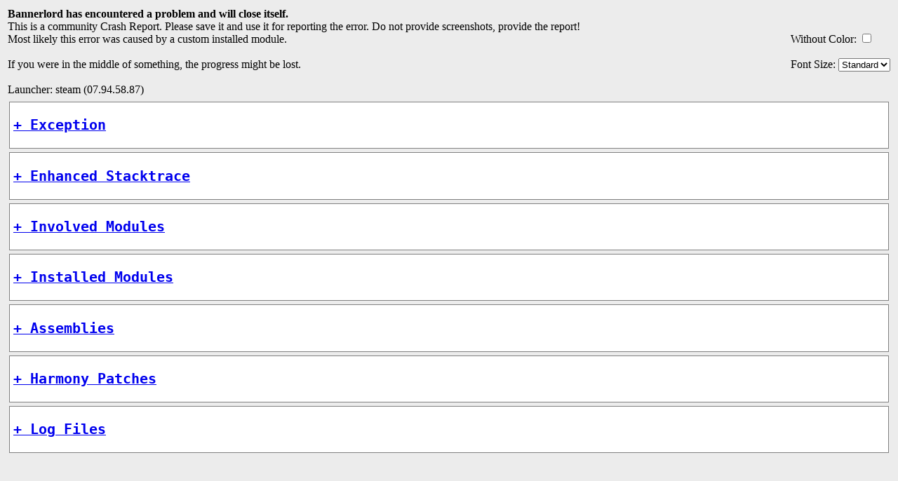

--- FILE ---
content_type: text/html; charset=utf-8
request_url: https://report.butr.link/0F36D3
body_size: 14945
content:

<html>
  <head>
    <title>Bannerlord Crash Report</title>
    <meta charset='utf-8'>
    <game version='v1.0.3'>
    <launcher type='steam' version='07.94.58.87'>
    
    <report id='04f4a8a2-007c-4c61-b892-27322cc18c57' version='8'>
    <style>
        .headers {
            font-family: "Consolas", monospace;
        }
        .root-container {
            font-family: "Consolas", monospace;
            font-size: small;

            margin: 5px;
            background-color: white;
            border: 1px solid grey;
            padding: 5px;
        }
        .headers-container {
            display: none;
        }
        .modules-container {
            margin: 5px;
            background-color: #ffffe0;
            border: 1px solid grey;
            padding: 5px;
        }
        .submodules-container {
            margin: 5px;
            border: 1px solid grey;
            background-color: #f8f8e7;
            padding: 5px;
        }
        .modules-official-container {
            margin: 5px;
            background-color: #f4fcdc;
            border: 1px solid grey;
            padding: 5px;
        }
        .modules-external-container {
            margin: 5px;
            background-color: #ede9e0;
            border: 1px solid grey;
            padding: 5px;
        }
        .submodules-official-container {
            margin: 5px;
            border: 1px solid grey;
            background-color: #f0f4e4;
            padding: 5px;
        }
        .modules-invalid-container {
            margin: 5px;
            background-color: #ffefd5;
            border: 1px solid grey;
            padding: 5px;
        }
        .submodules-invalid-container {
            margin: 5px;
            border: 1px solid grey;
            background-color: #f5ecdf;
            padding: 5px;
        }
    </style>
  </head>
  <body style='background-color: #ececec;'>
    <table style='width: 100%;'>
      <tbody>
        <tr>
          <td style='width: 80%;'>
            <div>
              <b>Bannerlord has encountered a problem and will close itself.</b>
              <br/>
              This is a community Crash Report. Please save it and use it for reporting the error. Do not provide screenshots, provide the report!
              <br/>
              Most likely this error was caused by a custom installed module.
              <br/>
              <br/>
              If you were in the middle of something, the progress might be lost.
              <br/>
              <br/>
              Launcher: steam (07.94.58.87)
              <br/>
              
            </div>
          </td>
           <td>
              <div style='float:right; margin-left:10px;'>
              <label>Without Color:</label>
              <input type='checkbox' onclick='changeBackgroundColor(this)'>
              <br/>
              <br/>
              <label>Font Size:</label>
              <select class='input' onchange='changeFontSize(this);'>
                <option value='1.0em' selected='selected'>Standard</option>
                <option value='0.9em'>Medium</option>
                <option value='0.8em'>Small</option>
              </select>
<!-- MINI DUMP BUTTON -->
<!-- SAVE FILE BUTTON -->
<!-- SCREENSHOT BUTTON -->
            </div>
          </td>
        </tr>
      </tbody>
    </table>
    <div class='root-container'>
      <h2><a href='javascript:;' class='headers' onclick='showHideById(this, "exception")'>+ Exception</a></h2>
      <div id='exception' class='headers-container'>
      Exception information
<br/>
Type: System.MissingMethodException
</br>
Message: Nie odnaleziono metody: 'TaleWorlds.CampaignSystem.IMbEvent`3<TaleWorlds.CampaignSystem.IFaction,TaleWorlds.CampaignSystem.IFaction,DeclareWarDetail> TaleWorlds.CampaignSystem.CampaignEvents.get_WarDeclared()'.
</br>
Source: CustomSpawns
</br>
CallStack:
</br>
<ol>
<li>   at void CustomSpawns.CampaignData.Implementations.DailyLogger.RegisterEvents()</li>
<li>   at void TaleWorlds.CampaignSystem.CampaignBehaviors.CampaignBehaviorManager.RegisterEvents()</li>
<li>   at void TaleWorlds.CampaignSystem.Campaign.OnNewGameCreatedInternal()</li>
<li>   at void TaleWorlds.CampaignSystem.Campaign.OnNewGameCreated(CampaignGameStarter gameStarter)</li>
<li>   at void TaleWorlds.CampaignSystem.Campaign.DoLoadingForGameType(GameTypeLoadingStates gameTypeLoadingState, out GameTypeLoadingStates nextState)</li>
<li>   at bool TaleWorlds.Core.GameType.DoLoadingForGameType()</li>
<li>   at void AD1259.AD1259GameModeManager.DoLoadingForGameManager(GameManagerLoadingSteps gameManagerLoadingStep, out GameManagerLoadingSteps nextStep) in C:/Users/79164/source/repos/AD1257/AD1257/AD1259GameModeManager.cs:line 105</li>
<li>   at bool TaleWorlds.Core.GameManagerBase.DoLoadingForGameManager()</li>
<li>   at void TaleWorlds.MountAndBlade.GameLoadingState.OnTick(float dt)</li>
<li>   at void TaleWorlds.Core.GameStateManager.OnTick(float dt)</li>
<li>   at void TaleWorlds.MountAndBlade.Module.OnApplicationTick_Patch1(Module this, float dt)</li>
<li>   at void TaleWorlds.DotNet.Managed.ApplicationTick_Patch1(float dt)</li>
</ol>


      </div>
    </div>
    <div class='root-container'>
      <h2><a href='javascript:;' class='headers' onclick='showHideById(this, "enhanced-stacktrace")'>+ Enhanced Stacktrace</a></h2>
      <div id='enhanced-stacktrace' class='headers-container'>
      <ul>
<li>Frame: void CustomSpawns.CampaignData.Implementations.DailyLogger.RegisterEvents() (IL Offset: -1)</br><ul><li>Module: CustomSpawns</br>Method: virtual System.Void CustomSpawns.CampaignData.Implementations.DailyLogger::RegisterEvents()</br>HarmonyIssue: True</br></li></ul></li>
<li>Frame: void TaleWorlds.CampaignSystem.CampaignBehaviors.CampaignBehaviorManager.RegisterEvents() (IL Offset: 26)</br><ul><li>Module: UNKNOWN</br>Method: virtual System.Void TaleWorlds.CampaignSystem.CampaignBehaviors.CampaignBehaviorManager::RegisterEvents()</br>HarmonyIssue: False</br></li></ul></li>
<li>Frame: void TaleWorlds.CampaignSystem.Campaign.OnNewGameCreatedInternal() (IL Offset: 323)</br><ul><li>Module: UNKNOWN</br>Method: System.Void TaleWorlds.CampaignSystem.Campaign::OnNewGameCreatedInternal()</br>HarmonyIssue: False</br></li></ul></li>
<li>Frame: void TaleWorlds.CampaignSystem.Campaign.OnNewGameCreated(CampaignGameStarter gameStarter) (IL Offset: 6)</br><ul><li>Module: UNKNOWN</br>Method: System.Void TaleWorlds.CampaignSystem.Campaign::OnNewGameCreated(TaleWorlds.CampaignSystem.CampaignGameStarter gameStarter)</br>HarmonyIssue: False</br></li></ul></li>
<li>Frame: void TaleWorlds.CampaignSystem.Campaign.DoLoadingForGameType(GameTypeLoadingStates gameTypeLoadingState, out GameTypeLoadingStates nextState) (IL Offset: 622)</br><ul><li>Module: UNKNOWN</br>Method: virtual System.Void TaleWorlds.CampaignSystem.Campaign::DoLoadingForGameType(TaleWorlds.Core.GameTypeLoadingStates gameTypeLoadingState, TaleWorlds.Core.GameTypeLoadingStates& nextState)</br>HarmonyIssue: False</br></li></ul></li>
<li>Frame: bool TaleWorlds.Core.GameType.DoLoadingForGameType() (IL Offset: 131)</br><ul><li>Module: UNKNOWN</br>Method: System.Boolean TaleWorlds.Core.GameType::DoLoadingForGameType()</br>HarmonyIssue: False</br></li></ul></li>
<li>Frame: void AD1259.AD1259GameModeManager.DoLoadingForGameManager(GameManagerLoadingSteps gameManagerLoadingStep, out GameManagerLoadingSteps nextStep) (IL Offset: 318)</br><ul><li>Module: AD1259</br>Method: virtual System.Void AD1259.AD1259GameModeManager::DoLoadingForGameManager(TaleWorlds.Core.GameManagerLoadingSteps gameManagerLoadingStep, TaleWorlds.Core.GameManagerLoadingSteps& nextStep)</br>HarmonyIssue: False</br></li></ul></li>
<li>Frame: bool TaleWorlds.Core.GameManagerBase.DoLoadingForGameManager() (IL Offset: 220)</br><ul><li>Module: UNKNOWN</br>Method: System.Boolean TaleWorlds.Core.GameManagerBase::DoLoadingForGameManager()</br>HarmonyIssue: False</br></li></ul></li>
<li>Frame: void TaleWorlds.MountAndBlade.GameLoadingState.OnTick(float dt) (IL Offset: 15)</br><ul><li>Module: UNKNOWN</br>Method: virtual System.Void TaleWorlds.MountAndBlade.GameLoadingState::OnTick(System.Single dt)</br>HarmonyIssue: False</br></li></ul></li>
<li>Frame: void TaleWorlds.Core.GameStateManager.OnTick(float dt) (IL Offset: 47)</br><ul><li>Module: UNKNOWN</br>Method: System.Void TaleWorlds.Core.GameStateManager::OnTick(System.Single dt)</br>HarmonyIssue: False</br></li></ul></li>
<li>Frame: void TaleWorlds.MountAndBlade.Module.OnApplicationTick_Patch1(Module this, float dt) (IL Offset: -1)</br><ul><li>Module: Bannerlord.ButterLib</br>Method: static System.Void Bannerlord.ButterLib.ExceptionHandler.BEWPatch::Finalizer(System.Exception __exception)</br>HarmonyIssue: False</br></li><li>Module: UNKNOWN</br>Method: static System.Void TaleWorlds.MountAndBlade.Module.OnApplicationTick_Patch1(TaleWorlds.MountAndBlade.Module this, System.Single dt)</br>HarmonyIssue: False</br></li><li>Module: UNKNOWN</br>Method: System.Void TaleWorlds.MountAndBlade.Module::OnApplicationTick(System.Single dt)</br>HarmonyIssue: False</br></li></ul></li>
<li>Frame: void TaleWorlds.DotNet.Managed.ApplicationTick_Patch1(float dt) (IL Offset: -1)</br><ul><li>Module: Bannerlord.ButterLib</br>Method: static System.Void Bannerlord.ButterLib.ExceptionHandler.BEWPatch::Finalizer(System.Exception __exception)</br>HarmonyIssue: False</br></li><li>Module: UNKNOWN</br>Method: static System.Void TaleWorlds.DotNet.Managed.ApplicationTick_Patch1(System.Single dt)</br>HarmonyIssue: False</br></li><li>Module: UNKNOWN</br>Method: static System.Void TaleWorlds.DotNet.Managed::ApplicationTick(System.Single dt)</br>HarmonyIssue: False</br></li></ul></li>
</ul>

      </div>
    </div>
    <div class='root-container'>
      <h2><a href='javascript:;' class='headers' onclick='showHideById(this, "involved-modules")'>+ Involved Modules</a></h2>
      <div id='involved-modules' class='headers-container'>
      <ul>
<li><a href='javascript:;' onclick='document.getElementById("CustomSpawns").scrollIntoView(false)'>CustomSpawns</a></br><ul><li>Method: virtual System.Void CustomSpawns.CampaignData.Implementations.DailyLogger::RegisterEvents()</br>Frame: void CustomSpawns.CampaignData.Implementations.DailyLogger.RegisterEvents() (IL Offset: -1)</br>HarmonyIssue: True</br></li></ul></li>
<li><a href='javascript:;' onclick='document.getElementById("AD1259").scrollIntoView(false)'>AD1259</a></br><ul><li>Method: virtual System.Void AD1259.AD1259GameModeManager::DoLoadingForGameManager(TaleWorlds.Core.GameManagerLoadingSteps gameManagerLoadingStep, TaleWorlds.Core.GameManagerLoadingSteps& nextStep)</br>Frame: void AD1259.AD1259GameModeManager.DoLoadingForGameManager(GameManagerLoadingSteps gameManagerLoadingStep, out GameManagerLoadingSteps nextStep) (IL Offset: 318)</br>HarmonyIssue: False</br></li></ul></li>
</ul>

      </div>
    </div>
    <div class='root-container'>
      <h2><a href='javascript:;' class='headers' onclick='showHideById(this, "installed-modules")'>+ Installed Modules</a></h2>
      <div id='installed-modules' class='headers-container'>
      <ul>
<li>
<div class="modules-container">
<b><a href='javascript:;' onclick='showHideById(this, "Bannerlord.Harmony")'>+ Harmony (Bannerlord.Harmony, v2.2.2.145)</a></b>
<div id='Bannerlord.Harmony' style='display: none'>
Id: Bannerlord.Harmony</br>
Name: Harmony</br>
Version: v2.2.2.145</br>
External: False</br>
Vortex: False</br>
Official: False</br>
Singleplayer: True</br>
Multiplayer: False</br>
Dependencies:</br>
<ul>
<li>Load Before       <a href='javascript:;' onclick='document.getElementById("Native").scrollIntoView(false)'>Native</a> (optional)</li>
<li>Load Before       <a href='javascript:;' onclick='document.getElementById("SandBoxCore").scrollIntoView(false)'>SandBoxCore</a> (optional)</li>
<li>Load Before       <a href='javascript:;' onclick='document.getElementById("Sandbox").scrollIntoView(false)'>Sandbox</a> (optional)</li>
<li>Load Before       <a href='javascript:;' onclick='document.getElementById("StoryMode").scrollIntoView(false)'>StoryMode</a> (optional)</li>
<li>Load Before       <a href='javascript:;' onclick='document.getElementById("CustomBattle").scrollIntoView(false)'>CustomBattle</a> (optional)</li>

</ul>
Url: <a href='https://www.nexusmods.com/mountandblade2bannerlord/mods/2006'>https://www.nexusmods.com/mountandblade2bannerlord/mods/2006</a></br>
SubModules:</br>
<ul>
<li>
<div class="submodules-container">
<b>Harmony</b></br>
Name: Harmony</br>
DLLName: Bannerlord.Harmony.dll</br>
SubModuleClassType: Bannerlord.Harmony.SubModule</br>
</div>
</li>

</ul>
Additional Assemblies:</br>
<ul>
<li>0Harmony.DLL (0Harmony, Version=2.2.2.0, Culture=neutral, PublicKeyToken=null)</li>
<li>0Harmony.dll (MonoMod.Utils.Cil.ILGeneratorProxy, Version=0.0.0.0, Culture=neutral, PublicKeyToken=null)</li>
<li>0Harmony.dll (HarmonySharedState, Version=0.0.0.0, Culture=neutral, PublicKeyToken=null)</li>
<li>0Harmony.dll (MonoMod.Utils.GetManagedSizeHelper, Version=0.0.0.0, Culture=neutral, PublicKeyToken=null)</li>

</ul>
</div>
</div>
</li>
<li>
<div class="modules-external-container">
<b><a href='javascript:;' onclick='showHideById(this, "Bannerlord.UIExtenderEx")'>+ UIExtenderEx (Bannerlord.UIExtenderEx, v2.6.0.0)</a></b>
<div id='Bannerlord.UIExtenderEx' style='display: none'>
Id: Bannerlord.UIExtenderEx</br>
Name: UIExtenderEx</br>
Version: v2.6.0.0</br>
External: True</br>
Vortex: False</br>
Official: False</br>
Singleplayer: True</br>
Multiplayer: False</br>
Dependencies:</br>
<ul>
<li>Load After        <a href='javascript:;' onclick='document.getElementById("Bannerlord.Harmony").scrollIntoView(false)'>Bannerlord.Harmony</a></li>
<li>Load Before       <a href='javascript:;' onclick='document.getElementById("Native").scrollIntoView(false)'>Native</a> (optional)</li>
<li>Load Before       <a href='javascript:;' onclick='document.getElementById("SandBoxCore").scrollIntoView(false)'>SandBoxCore</a> (optional)</li>
<li>Load Before       <a href='javascript:;' onclick='document.getElementById("Sandbox").scrollIntoView(false)'>Sandbox</a> (optional)</li>
<li>Load Before       <a href='javascript:;' onclick='document.getElementById("StoryMode").scrollIntoView(false)'>StoryMode</a> (optional)</li>
<li>Load Before       <a href='javascript:;' onclick='document.getElementById("CustomBattle").scrollIntoView(false)'>CustomBattle</a> (optional)</li>

</ul>
Url: <a href='https://www.nexusmods.com/mountandblade2bannerlord/mods/2102'>https://www.nexusmods.com/mountandblade2bannerlord/mods/2102</a></br>
SubModules:</br>
<ul>
<li>
<div class="submodules-container">
<b>UIExtenderEx</b></br>
Name: UIExtenderEx</br>
DLLName: Bannerlord.UIExtenderEx.dll</br>
SubModuleClassType: Bannerlord.UIExtenderEx.SubModule</br>
Tags:</br>
<ul>
<li>DumpXML: false</li>

</ul>
</div>
</li>
<li>
<div class="submodules-container">
<b>UIExtenderEx UI Patch</b></br>
Name: UIExtenderEx UI Patch</br>
DLLName: Bannerlord.UIExtenderEx.dll</br>
SubModuleClassType: Bannerlord.UIExtenderEx.UIPatchSubModule</br>
</div>
</li>

</ul>
</div>
</div>
</li>
<li>
<div class="modules-external-container">
<b><a href='javascript:;' onclick='showHideById(this, "Bannerlord.ButterLib")'>+ ButterLib (Bannerlord.ButterLib, v2.6.3.0)</a></b>
<div id='Bannerlord.ButterLib' style='display: none'>
Id: Bannerlord.ButterLib</br>
Name: ButterLib</br>
Version: v2.6.3.0</br>
External: True</br>
Vortex: False</br>
Official: False</br>
Singleplayer: True</br>
Multiplayer: False</br>
Dependencies:</br>
<ul>
<li>Load After        <a href='javascript:;' onclick='document.getElementById("Bannerlord.Harmony").scrollIntoView(false)'>Bannerlord.Harmony</a></li>
<li>Load Before       <a href='javascript:;' onclick='document.getElementById("Native").scrollIntoView(false)'>Native</a></li>
<li>Load Before       <a href='javascript:;' onclick='document.getElementById("SandBoxCore").scrollIntoView(false)'>SandBoxCore</a> (optional)</li>
<li>Load Before       <a href='javascript:;' onclick='document.getElementById("Sandbox").scrollIntoView(false)'>Sandbox</a> (optional)</li>
<li>Load Before       <a href='javascript:;' onclick='document.getElementById("StoryMode").scrollIntoView(false)'>StoryMode</a> (optional)</li>
<li>Load Before       <a href='javascript:;' onclick='document.getElementById("CustomBattle").scrollIntoView(false)'>CustomBattle</a> (optional)</li>
<li>Load After        <a href='javascript:;' onclick='document.getElementById("BetterExceptionWindow").scrollIntoView(false)'>BetterExceptionWindow</a> (optional)</li>

</ul>
Url: <a href='https://www.nexusmods.com/mountandblade2bannerlord/mods/2018'>https://www.nexusmods.com/mountandblade2bannerlord/mods/2018</a></br>
SubModules:</br>
<ul>
<li>
<div class="submodules-container">
<b>ButterLib</b></br>
Name: ButterLib</br>
DLLName: Bannerlord.ButterLib.dll</br>
SubModuleClassType: Bannerlord.ButterLib.ButterLibSubModule</br>
Assemblies:</br>
<ul>
<li>Ben.Demystifier.dll</li>
<li>Microsoft.Bcl.HashCode.dll</li>
<li>System.Buffers.dll</li>
<li>System.Collections.Immutable.dll</li>
<li>System.Memory.dll</li>
<li>System.Reflection.Metadata.dll</li>
<li>System.Runtime.CompilerServices.Unsafe.dll</li>
<li>System.Threading.Tasks.Extensions.dll</li>
<li>Microsoft.Extensions.DependencyInjection.Abstractions.dll</li>
<li>Microsoft.Extensions.Logging.Abstractions.dll</li>
<li>Microsoft.Extensions.DependencyInjection.dll</li>
<li>Microsoft.Extensions.Logging.dll</li>
<li>Microsoft.Extensions.Options.dll</li>
<li>Microsoft.Extensions.Primitives.dll</li>
<li>Serilog.dll</li>
<li>Serilog.Extensions.Logging.dll</li>
<li>Serilog.Sinks.File.dll</li>

</ul>
</div>
</li>
<li>
<div class="submodules-container">
<b>ButterLib Implementation Loader</b></br>
Name: ButterLib Implementation Loader</br>
DLLName: Bannerlord.ButterLib.dll</br>
SubModuleClassType: Bannerlord.ButterLib.ImplementationLoaderSubModule</br>
</div>
</li>

</ul>
Additional Assemblies:</br>
<ul>
<li>Bannerlord.ButterLib.Implementation.1.0.3.dll (Bannerlord.ButterLib.Implementation.1.0.3, Version=2.6.3.0, Culture=neutral, PublicKeyToken=null)</li>
<li>System.Numerics.Vectors.DLL (System.Numerics.Vectors, Version=4.1.4.0, Culture=neutral, PublicKeyToken=b03f5f7f11d50a3a)</li>

</ul>
</div>
</div>
</li>
<li>
<div class="modules-external-container">
<b><a href='javascript:;' onclick='showHideById(this, "Bannerlord.MBOptionScreen")'>+ Mod Configuration Menu v5 (Bannerlord.MBOptionScreen, v5.5.5.0)</a></b>
<div id='Bannerlord.MBOptionScreen' style='display: none'>
Id: Bannerlord.MBOptionScreen</br>
Name: Mod Configuration Menu v5</br>
Version: v5.5.5.0</br>
External: True</br>
Vortex: False</br>
Official: False</br>
Singleplayer: True</br>
Multiplayer: False</br>
Dependencies:</br>
<ul>
<li>Load After        <a href='javascript:;' onclick='document.getElementById("Bannerlord.Harmony").scrollIntoView(false)'>Bannerlord.Harmony</a></li>
<li>Load After        <a href='javascript:;' onclick='document.getElementById("Bannerlord.ButterLib").scrollIntoView(false)'>Bannerlord.ButterLib</a></li>
<li>Load After        <a href='javascript:;' onclick='document.getElementById("Bannerlord.UIExtenderEx").scrollIntoView(false)'>Bannerlord.UIExtenderEx</a></li>
<li>Load Before       <a href='javascript:;' onclick='document.getElementById("Native").scrollIntoView(false)'>Native</a></li>
<li>Load Before       <a href='javascript:;' onclick='document.getElementById("SandBoxCore").scrollIntoView(false)'>SandBoxCore</a> (optional)</li>
<li>Load Before       <a href='javascript:;' onclick='document.getElementById("Sandbox").scrollIntoView(false)'>Sandbox</a> (optional)</li>
<li>Load Before       <a href='javascript:;' onclick='document.getElementById("StoryMode").scrollIntoView(false)'>StoryMode</a> (optional)</li>
<li>Load Before       <a href='javascript:;' onclick='document.getElementById("CustomBattle").scrollIntoView(false)'>CustomBattle</a> (optional)</li>

</ul>
Url: <a href='https://www.nexusmods.com/mountandblade2bannerlord/mods/612'>https://www.nexusmods.com/mountandblade2bannerlord/mods/612</a></br>
SubModules:</br>
<ul>
<li>
<div class="submodules-container">
<b>MCMv5</b></br>
Name: MCMv5</br>
DLLName: MCMv5.dll</br>
SubModuleClassType: MCM.MCMSubModule</br>
</div>
</li>
<li>
<div class="submodules-container">
<b>MCMv5 Basic Implementation</b></br>
Name: MCMv5 Basic Implementation</br>
DLLName: MCMv5.dll</br>
SubModuleClassType: MCM.Internal.MCMImplementationSubModule</br>
</div>
</li>
<li>
<div class="submodules-container">
<b>MCMv5 Wrapper Support</b></br>
Name: MCMv5 Wrapper Support</br>
DLLName: MCM.UI.Adapter.MCMv5.dll</br>
SubModuleClassType: MCM.UI.Adapter.MCMv5.SubModule</br>
</div>
</li>
<li>
<div class="submodules-container">
<b>MCMv5 UI</b></br>
Name: MCMv5 UI</br>
DLLName: MCMv5.UI.dll</br>
SubModuleClassType: MCM.UI.MCMUISubModule</br>
</div>
</li>

</ul>
</div>
</div>
</li>
<li>
<div class="modules-official-container">
<b><a href='javascript:;' onclick='showHideById(this, "Native")'>+ Native (Native, v1.0.3.0)</a></b>
<div id='Native' style='display: none'>
Id: Native</br>
Name: Native</br>
Version: v1.0.3.0</br>
External: False</br>
Vortex: False</br>
Official: True</br>
Singleplayer: False</br>
Multiplayer: False</br>
SubModules:</br>
<ul>
<li>
<div class="submodules-official-container">
<b>ViewSubModule</b></br>
Name: ViewSubModule</br>
DLLName: TaleWorlds.MountAndBlade.View.dll</br>
SubModuleClassType: TaleWorlds.MountAndBlade.View.ViewSubModule</br>
Tags:</br>
<ul>
<li>DedicatedServerType: none</li>
<li>IsNoRenderModeElement: false</li>

</ul>
</div>
</li>
<li>
<div class="submodules-official-container">
<b>GauntletUISubModule</b></br>
Name: GauntletUISubModule</br>
DLLName: TaleWorlds.MountAndBlade.GauntletUI.dll</br>
SubModuleClassType: TaleWorlds.MountAndBlade.GauntletUI.GauntletUISubModule</br>
Tags:</br>
<ul>
<li>DedicatedServerType: none</li>
<li>IsNoRenderModeElement: false</li>

</ul>
Assemblies:</br>
<ul>
<li>TaleWorlds.MountAndBlade.GauntletUI.AutoGenerated.dll</li>

</ul>
</div>
</li>
<li>
<div class="submodules-official-container">
<b>PlatformPCSubModule</b></br>
Name: PlatformPCSubModule</br>
DLLName: TaleWorlds.MountAndBlade.Platform.PC.dll</br>
SubModuleClassType: TaleWorlds.MountAndBlade.Platform.PC.PlatformPCSubModule</br>
Tags:</br>
<ul>
<li>DedicatedServerType: none</li>
<li>RejectedPlatform: Orbis, Durango, GDKDesktop</li>

</ul>
</div>
</li>

</ul>
</div>
</div>
</li>
<li>
<div class="modules-official-container">
<b><a href='javascript:;' onclick='showHideById(this, "SandBoxCore")'>+ SandBox Core (SandBoxCore, v1.0.3.0)</a></b>
<div id='SandBoxCore' style='display: none'>
Id: SandBoxCore</br>
Name: SandBox Core</br>
Version: v1.0.3.0</br>
External: False</br>
Vortex: False</br>
Official: True</br>
Singleplayer: True</br>
Multiplayer: False</br>
Dependencies:</br>
<ul>
<li>Load After        <a href='javascript:;' onclick='document.getElementById("Native").scrollIntoView(false)'>Native</a></li>

</ul>
</div>
</div>
</li>
<li>
<div class="modules-official-container">
<b><a href='javascript:;' onclick='showHideById(this, "Sandbox")'>+ Sandbox (Sandbox, v1.0.3.0)</a></b>
<div id='Sandbox' style='display: none'>
Id: Sandbox</br>
Name: Sandbox</br>
Version: v1.0.3.0</br>
External: False</br>
Vortex: False</br>
Official: True</br>
Singleplayer: True</br>
Multiplayer: False</br>
Dependencies:</br>
<ul>
<li>Load After        <a href='javascript:;' onclick='document.getElementById("Native").scrollIntoView(false)'>Native</a></li>
<li>Load After        <a href='javascript:;' onclick='document.getElementById("SandBoxCore").scrollIntoView(false)'>SandBoxCore</a></li>

</ul>
SubModules:</br>
<ul>
<li>
<div class="submodules-official-container">
<b>SandBox</b></br>
Name: SandBox</br>
DLLName: SandBox.dll</br>
SubModuleClassType: SandBox.SandBoxSubModule</br>
Tags:</br>
<ul>
<li>DedicatedServerType: none</li>
<li>IsNoRenderModeElement: false</li>

</ul>
</div>
</li>
<li>
<div class="submodules-official-container">
<b>SandBox.View</b></br>
Name: SandBox.View</br>
DLLName: SandBox.View.dll</br>
SubModuleClassType: SandBox.View.SandBoxViewSubModule</br>
Tags:</br>
<ul>
<li>DedicatedServerType: none</li>
<li>IsNoRenderModeElement: false</li>

</ul>
Assemblies:</br>
<ul>
<li>SandBox.ViewModelCollection.dll</li>

</ul>
</div>
</li>
<li>
<div class="submodules-official-container">
<b>SandBox.GauntletUI</b></br>
Name: SandBox.GauntletUI</br>
DLLName: SandBox.GauntletUI.dll</br>
SubModuleClassType: SandBox.GauntletUI.SandBoxGauntletUISubModule</br>
Tags:</br>
<ul>
<li>DedicatedServerType: none</li>
<li>IsNoRenderModeElement: false</li>

</ul>
Assemblies:</br>
<ul>
<li>SandBox.GauntletUI.AutoGenerated.dll</li>

</ul>
</div>
</li>

</ul>
</div>
</div>
</li>
<li>
<div class="modules-official-container">
<b><a href='javascript:;' onclick='showHideById(this, "StoryMode")'>+ StoryMode (StoryMode, v1.0.3.0)</a></b>
<div id='StoryMode' style='display: none'>
Id: StoryMode</br>
Name: StoryMode</br>
Version: v1.0.3.0</br>
External: False</br>
Vortex: False</br>
Official: True</br>
Singleplayer: True</br>
Multiplayer: False</br>
Dependencies:</br>
<ul>
<li>Load After        <a href='javascript:;' onclick='document.getElementById("Native").scrollIntoView(false)'>Native</a></li>
<li>Load After        <a href='javascript:;' onclick='document.getElementById("SandBoxCore").scrollIntoView(false)'>SandBoxCore</a></li>
<li>Load After        <a href='javascript:;' onclick='document.getElementById("Sandbox").scrollIntoView(false)'>Sandbox</a></li>

</ul>
SubModules:</br>
<ul>
<li>
<div class="submodules-official-container">
<b>StoryMode</b></br>
Name: StoryMode</br>
DLLName: StoryMode.dll</br>
SubModuleClassType: StoryMode.StoryModeSubModule</br>
Tags:</br>
<ul>
<li>DedicatedServerType: none</li>
<li>IsNoRenderModeElement: false</li>

</ul>
</div>
</li>
<li>
<div class="submodules-official-container">
<b>StoryMode.View</b></br>
Name: StoryMode.View</br>
DLLName: StoryMode.View.dll</br>
SubModuleClassType: StoryMode.View.StoryModeViewSubModule</br>
Tags:</br>
<ul>
<li>DedicatedServerType: none</li>
<li>IsNoRenderModeElement: false</li>

</ul>
Assemblies:</br>
<ul>
<li>StoryMode.ViewModelCollection.dll</li>

</ul>
</div>
</li>
<li>
<div class="submodules-official-container">
<b>StoryMode.GauntletUI</b></br>
Name: StoryMode.GauntletUI</br>
DLLName: StoryMode.GauntletUI.dll</br>
SubModuleClassType: StoryMode.GauntletUI.StoryModeGauntletUISubModule</br>
Tags:</br>
<ul>
<li>DedicatedServerType: none</li>
<li>IsNoRenderModeElement: false</li>

</ul>
Assemblies:</br>
<ul>
<li>StoryMode.GauntletUI.AutoGenerated.dll</li>

</ul>
</div>
</li>

</ul>
</div>
</div>
</li>
<li>
<div class="modules-official-container">
<b><a href='javascript:;' onclick='showHideById(this, "CustomBattle")'>+ CustomBattle (CustomBattle, v1.0.3.0)</a></b>
<div id='CustomBattle' style='display: none'>
Id: CustomBattle</br>
Name: CustomBattle</br>
Version: v1.0.3.0</br>
External: False</br>
Vortex: False</br>
Official: True</br>
Singleplayer: True</br>
Multiplayer: False</br>
Dependencies:</br>
<ul>
<li>Load After        <a href='javascript:;' onclick='document.getElementById("Native").scrollIntoView(false)'>Native</a></li>
<li>Load After        <a href='javascript:;' onclick='document.getElementById("SandBoxCore").scrollIntoView(false)'>SandBoxCore</a></li>

</ul>
SubModules:</br>
<ul>
<li>
<div class="submodules-official-container">
<b>CustomBattleSubModule</b></br>
Name: CustomBattleSubModule</br>
DLLName: TaleWorlds.MountAndBlade.CustomBattle.dll</br>
SubModuleClassType: TaleWorlds.MountAndBlade.CustomBattle.CustomBattleSubModule</br>
Tags:</br>
<ul>
<li>DedicatedServerType: none</li>

</ul>
</div>
</li>

</ul>
</div>
</div>
</li>
<li>
<div class="modules-container">
<b><a href='javascript:;' onclick='showHideById(this, "swadian armoury")'>+ swadian armoury (swadian armoury, v1.0.0.0)</a></b>
<div id='swadian armoury' style='display: none'>
Id: swadian armoury</br>
Name: swadian armoury</br>
Version: v1.0.0.0</br>
External: False</br>
Vortex: False</br>
Official: False</br>
Singleplayer: True</br>
Multiplayer: False</br>
Dependencies:</br>
<ul>
<li>Load After        <a href='javascript:;' onclick='document.getElementById("Native").scrollIntoView(false)'>Native</a></li>
<li>Load After        <a href='javascript:;' onclick='document.getElementById("SandBoxCore").scrollIntoView(false)'>SandBoxCore</a></li>
<li>Load After        <a href='javascript:;' onclick='document.getElementById("Sandbox").scrollIntoView(false)'>Sandbox</a></li>
<li>Load After        <a href='javascript:;' onclick='document.getElementById("CustomBattle").scrollIntoView(false)'>CustomBattle</a></li>
<li>Load After        <a href='javascript:;' onclick='document.getElementById("StoryMode").scrollIntoView(false)'>StoryMode</a></li>

</ul>
</div>
</div>
</li>
<li>
<div class="modules-container">
<b><a href='javascript:;' onclick='showHideById(this, "OpenSourceArmory")'>+ Open Source Armory (OpenSourceArmory, v1.14.0.0)</a></b>
<div id='OpenSourceArmory' style='display: none'>
Id: OpenSourceArmory</br>
Name: Open Source Armory</br>
Version: v1.14.0.0</br>
External: False</br>
Vortex: False</br>
Official: False</br>
Singleplayer: True</br>
Multiplayer: False</br>
Dependencies:</br>
<ul>
<li>Load After        <a href='javascript:;' onclick='document.getElementById("Native").scrollIntoView(false)'>Native</a></li>
<li>Load After        <a href='javascript:;' onclick='document.getElementById("SandBoxCore").scrollIntoView(false)'>SandBoxCore</a></li>
<li>Load After        <a href='javascript:;' onclick='document.getElementById("Sandbox").scrollIntoView(false)'>Sandbox</a></li>
<li>Load After        <a href='javascript:;' onclick='document.getElementById("CustomBattle").scrollIntoView(false)'>CustomBattle</a></li>
<li>Load After        <a href='javascript:;' onclick='document.getElementById("StoryMode").scrollIntoView(false)'>StoryMode</a></li>

</ul>
</div>
</div>
</li>
<li>
<div class="modules-container">
<b><a href='javascript:;' onclick='showHideById(this, "CustomSpawns")'>+ Custom Spawns API (CustomSpawns, v1.9.4.0)</a></b>
<div id='CustomSpawns' style='display: none'>
Id: CustomSpawns</br>
Name: Custom Spawns API</br>
Version: v1.9.4.0</br>
External: False</br>
Vortex: False</br>
Official: False</br>
Singleplayer: True</br>
Multiplayer: False</br>
Dependencies:</br>
<ul>
<li>Load After        <a href='javascript:;' onclick='document.getElementById("Native").scrollIntoView(false)'>Native</a></li>
<li>Load After        <a href='javascript:;' onclick='document.getElementById("SandBoxCore").scrollIntoView(false)'>SandBoxCore</a></li>
<li>Load After        <a href='javascript:;' onclick='document.getElementById("Sandbox").scrollIntoView(false)'>Sandbox</a></li>

</ul>
SubModules:</br>
<ul>
<li>
<div class="submodules-container">
<b>CustomSpawns</b></br>
Name: CustomSpawns</br>
DLLName: CustomSpawns.dll</br>
SubModuleClassType: CustomSpawns.Main</br>
Tags:</br>
<ul>
<li>DedicatedServerType: none</li>
<li>IsNoRenderModeElement: false</li>

</ul>
</div>
</li>

</ul>
</div>
</div>
</li>
<li>
<div class="modules-container">
<b><a href='javascript:;' onclick='showHideById(this, "Europe_LemmyProject")'>+ Europe_LemmyProject (Europe_LemmyProject, e1.0.3.0)</a></b>
<div id='Europe_LemmyProject' style='display: none'>
Id: Europe_LemmyProject</br>
Name: Europe_LemmyProject</br>
Version: e1.0.3.0</br>
External: False</br>
Vortex: False</br>
Official: False</br>
Singleplayer: True</br>
Multiplayer: False</br>
Dependencies:</br>
<ul>
<li>Load After        <a href='javascript:;' onclick='document.getElementById("Bannerlord.Harmony").scrollIntoView(false)'>Bannerlord.Harmony</a></li>
<li>Load After        <a href='javascript:;' onclick='document.getElementById("Native").scrollIntoView(false)'>Native</a></li>
<li>Load After        <a href='javascript:;' onclick='document.getElementById("SandBoxCore").scrollIntoView(false)'>SandBoxCore</a></li>
<li>Load After        <a href='javascript:;' onclick='document.getElementById("Sandbox").scrollIntoView(false)'>Sandbox</a></li>
<li>Load After        <a href='javascript:;' onclick='document.getElementById("StoryMode").scrollIntoView(false)'>StoryMode</a></li>
<li>Load After        <a href='javascript:;' onclick='document.getElementById("CustomBattle").scrollIntoView(false)'>CustomBattle</a></li>

</ul>
SubModules:</br>
<ul>
<li>
<div class="submodules-container">
<b>Europe_LemmyProject</b></br>
Name: Europe_LemmyProject</br>
DLLName: Europe_LemmyProject.dll</br>
SubModuleClassType: Europe_LemmyProject.SubModule</br>
</div>
</li>

</ul>
</div>
</div>
</li>
<li>
<div class="modules-container">
<b><a href='javascript:;' onclick='showHideById(this, "AD1259")'>+ Anno Domini 1259 (AD1259, v1.2.1.0)</a></b>
<div id='AD1259' style='display: none'>
Id: AD1259</br>
Name: Anno Domini 1259</br>
Version: v1.2.1.0</br>
External: False</br>
Vortex: False</br>
Official: False</br>
Singleplayer: True</br>
Multiplayer: False</br>
Dependencies:</br>
<ul>
<li>Load After        <a href='javascript:;' onclick='document.getElementById("Bannerlord.Harmony").scrollIntoView(false)'>Bannerlord.Harmony</a></li>
<li>Load After        <a href='javascript:;' onclick='document.getElementById("Native").scrollIntoView(false)'>Native</a></li>
<li>Load After        <a href='javascript:;' onclick='document.getElementById("SandBoxCore").scrollIntoView(false)'>SandBoxCore</a></li>
<li>Load After        <a href='javascript:;' onclick='document.getElementById("Sandbox").scrollIntoView(false)'>Sandbox</a></li>
<li>Load After        <a href='javascript:;' onclick='document.getElementById("StoryMode").scrollIntoView(false)'>StoryMode</a></li>
<li>Load After        <a href='javascript:;' onclick='document.getElementById("CustomBattle").scrollIntoView(false)'>CustomBattle</a></li>

</ul>
SubModules:</br>
<ul>
<li>
<div class="submodules-container">
<b>AD1259DLL</b></br>
Name: AD1259DLL</br>
DLLName: AD1259.dll</br>
SubModuleClassType: AD1259.SubModule</br>
Tags:</br>
<ul>
<li>DedicatedServerType: none</li>
<li>IsNoRenderModeElement: false</li>

</ul>
</div>
</li>
<li>
<div class="submodules-container">
<b>StartDatePrototype</b></br>
Name: StartDatePrototype</br>
DLLName: StartDatePrototype.dll</br>
SubModuleClassType: StartDatePrototype.SubModule</br>
</div>
</li>

</ul>
</div>
</div>
</li>
</ul>

      </div>
    </div>
    <div class='root-container'>
      <h2><a href='javascript:;' class='headers' onclick='showHideById(this, "assemblies")'>+ Assemblies</a></h2>
      <div id='assemblies' class='headers-container'>
      <label>Hide: </label>
      <label><input type='checkbox' onclick='showHideByClassName(this, "tw_assembly")'> Game Core</label>
      <label><input type='checkbox' onclick='showHideByClassName(this, "sys_assembly")'> System</label>
      <label><input type='checkbox' onclick='showHideByClassName(this, "module_assembly")'> Modules</label>
      <label><input type='checkbox' onclick='showHideByClassName(this, "unclas_assembly")'> Unclassified</label>
      <ul>
<li class='module_assembly'>Bannerlord.Harmony, 2.2.2.145, MSIL, f041923525e83ecefb3b6b5cb3362f80, <a href="C:\Program Files (x86)\Steam\steamapps\common\Mount & Blade II Bannerlord\Modules\Bannerlord.Harmony\bin\Win64_Shipping_Client\Bannerlord.Harmony.dll">C:\Program Files (x86)\Steam\steamapps\common\Mount & Blade II Bannerlord\Modules\Bannerlord.Harmony\bin\Win64_Shipping_Client\Bannerlord.Harmony.dll</a></li>
<li class='module_assembly'>Bannerlord.UIExtenderEx, 2.6.0.0, MSIL, 107ae74e57dffafd82035e8ebf93779a, <a href="C:\Program Files (x86)\Steam\steamapps\workshop\content\261550\2859222409\bin\Win64_Shipping_Client\Bannerlord.UIExtenderEx.dll">C:\Program Files (x86)\Steam\steamapps\workshop\content\261550\2859222409\bin\Win64_Shipping_Client\Bannerlord.UIExtenderEx.dll</a></li>
<li class='module_assembly'>Ben.Demystifier, 0.4.0.0, MSIL, 965d07f46cd56ae2a4f310921230c206, <a href="C:\Program Files (x86)\Steam\steamapps\workshop\content\261550\2859232415\bin\Win64_Shipping_Client\Ben.Demystifier.dll">C:\Program Files (x86)\Steam\steamapps\workshop\content\261550\2859232415\bin\Win64_Shipping_Client\Ben.Demystifier.dll</a></li>
<li class='module_assembly'>Microsoft.Bcl.HashCode, 1.0.0.0, MSIL, 9ccecdcfe5f0302d19ccadee94b93b75, <a href="C:\Program Files (x86)\Steam\steamapps\workshop\content\261550\2859232415\bin\Win64_Shipping_Client\Microsoft.Bcl.HashCode.dll">C:\Program Files (x86)\Steam\steamapps\workshop\content\261550\2859232415\bin\Win64_Shipping_Client\Microsoft.Bcl.HashCode.dll</a></li>
<li class='module_assembly'>System.Buffers, 4.0.3.0, MSIL, ecdfe8ede869d2ccc6bf99981ea96400, <a href="C:\Program Files (x86)\Steam\steamapps\workshop\content\261550\2859232415\bin\Win64_Shipping_Client\System.Buffers.dll">C:\Program Files (x86)\Steam\steamapps\workshop\content\261550\2859232415\bin\Win64_Shipping_Client\System.Buffers.dll</a></li>
<li class='module_assembly'>System.Collections.Immutable, 5.0.0.0, MSIL, c598080fa777d6e63dfd0370e97ec8f3, <a href="C:\Program Files (x86)\Steam\steamapps\workshop\content\261550\2859232415\bin\Win64_Shipping_Client\System.Collections.Immutable.dll">C:\Program Files (x86)\Steam\steamapps\workshop\content\261550\2859232415\bin\Win64_Shipping_Client\System.Collections.Immutable.dll</a></li>
<li class='module_assembly'>System.Memory, 4.0.1.1, MSIL, 6fb95a357a3f7e88ade5c1629e2801f8, <a href="C:\Program Files (x86)\Steam\steamapps\workshop\content\261550\2859232415\bin\Win64_Shipping_Client\System.Memory.dll">C:\Program Files (x86)\Steam\steamapps\workshop\content\261550\2859232415\bin\Win64_Shipping_Client\System.Memory.dll</a></li>
<li class='module_assembly'>System.Reflection.Metadata, 5.0.0.0, MSIL, c4ea65bd802f1ccd3ea2ad1841fd85c2, <a href="C:\Program Files (x86)\Steam\steamapps\workshop\content\261550\2859232415\bin\Win64_Shipping_Client\System.Reflection.Metadata.dll">C:\Program Files (x86)\Steam\steamapps\workshop\content\261550\2859232415\bin\Win64_Shipping_Client\System.Reflection.Metadata.dll</a></li>
<li class='module_assembly'>System.Runtime.CompilerServices.Unsafe, 4.0.4.1, MSIL, da04a75ddc22118ed24e0b53e474805a, <a href="C:\Program Files (x86)\Steam\steamapps\workshop\content\261550\2859232415\bin\Win64_Shipping_Client\System.Runtime.CompilerServices.Unsafe.dll">C:\Program Files (x86)\Steam\steamapps\workshop\content\261550\2859232415\bin\Win64_Shipping_Client\System.Runtime.CompilerServices.Unsafe.dll</a></li>
<li class='module_assembly'>System.Threading.Tasks.Extensions, 4.2.0.1, MSIL, e1e9d7d46e5cd9525c5927dc98d9ecc7, <a href="C:\Program Files (x86)\Steam\steamapps\workshop\content\261550\2859232415\bin\Win64_Shipping_Client\System.Threading.Tasks.Extensions.dll">C:\Program Files (x86)\Steam\steamapps\workshop\content\261550\2859232415\bin\Win64_Shipping_Client\System.Threading.Tasks.Extensions.dll</a></li>
<li class='module_assembly'>Microsoft.Extensions.DependencyInjection.Abstractions, 2.0.0.0, MSIL, 6f3cca084046a16c91f64953bd6ae66c, <a href="C:\Program Files (x86)\Steam\steamapps\workshop\content\261550\2859232415\bin\Win64_Shipping_Client\Microsoft.Extensions.DependencyInjection.Abstractions.dll">C:\Program Files (x86)\Steam\steamapps\workshop\content\261550\2859232415\bin\Win64_Shipping_Client\Microsoft.Extensions.DependencyInjection.Abstractions.dll</a></li>
<li class='module_assembly'>Microsoft.Extensions.Logging.Abstractions, 2.0.0.0, MSIL, f6bfb173119f48eed8b3616a3fd5464f, <a href="C:\Program Files (x86)\Steam\steamapps\workshop\content\261550\2859232415\bin\Win64_Shipping_Client\Microsoft.Extensions.Logging.Abstractions.dll">C:\Program Files (x86)\Steam\steamapps\workshop\content\261550\2859232415\bin\Win64_Shipping_Client\Microsoft.Extensions.Logging.Abstractions.dll</a></li>
<li class='module_assembly'>Microsoft.Extensions.DependencyInjection, 2.0.0.0, MSIL, 432c3bdf19dfa3d6440e8f1454e68e2e, <a href="C:\Program Files (x86)\Steam\steamapps\workshop\content\261550\2859232415\bin\Win64_Shipping_Client\Microsoft.Extensions.DependencyInjection.dll">C:\Program Files (x86)\Steam\steamapps\workshop\content\261550\2859232415\bin\Win64_Shipping_Client\Microsoft.Extensions.DependencyInjection.dll</a></li>
<li class='module_assembly'>Microsoft.Extensions.Logging, 2.0.0.0, MSIL, ddebddf19ecf76882309e8f8f1a1c75b, <a href="C:\Program Files (x86)\Steam\steamapps\workshop\content\261550\2859232415\bin\Win64_Shipping_Client\Microsoft.Extensions.Logging.dll">C:\Program Files (x86)\Steam\steamapps\workshop\content\261550\2859232415\bin\Win64_Shipping_Client\Microsoft.Extensions.Logging.dll</a></li>
<li class='module_assembly'>Microsoft.Extensions.Options, 2.0.0.0, MSIL, 0cd6938593b1785b4ac087f7fe5c47e9, <a href="C:\Program Files (x86)\Steam\steamapps\workshop\content\261550\2859232415\bin\Win64_Shipping_Client\Microsoft.Extensions.Options.dll">C:\Program Files (x86)\Steam\steamapps\workshop\content\261550\2859232415\bin\Win64_Shipping_Client\Microsoft.Extensions.Options.dll</a></li>
<li class='module_assembly'>Microsoft.Extensions.Primitives, 2.0.0.0, MSIL, b5c71bed0a0cc2db2aa02445a4afa774, <a href="C:\Program Files (x86)\Steam\steamapps\workshop\content\261550\2859232415\bin\Win64_Shipping_Client\Microsoft.Extensions.Primitives.dll">C:\Program Files (x86)\Steam\steamapps\workshop\content\261550\2859232415\bin\Win64_Shipping_Client\Microsoft.Extensions.Primitives.dll</a></li>
<li class='module_assembly'>Serilog, 2.0.0.0, MSIL, 0aa45a8a1cd24cd2b589e4aad925f35d, <a href="C:\Program Files (x86)\Steam\steamapps\workshop\content\261550\2859232415\bin\Win64_Shipping_Client\Serilog.dll">C:\Program Files (x86)\Steam\steamapps\workshop\content\261550\2859232415\bin\Win64_Shipping_Client\Serilog.dll</a></li>
<li class='module_assembly'>Serilog.Extensions.Logging, 2.0.0.0, MSIL, 680cea3f3f888a046d8ad7a524259ef1, <a href="C:\Program Files (x86)\Steam\steamapps\workshop\content\261550\2859232415\bin\Win64_Shipping_Client\Serilog.Extensions.Logging.dll">C:\Program Files (x86)\Steam\steamapps\workshop\content\261550\2859232415\bin\Win64_Shipping_Client\Serilog.Extensions.Logging.dll</a></li>
<li class='module_assembly'>Serilog.Sinks.File, 5.0.0.0, MSIL, c25357a7950dcfc7f85ee9d593cb1a24, <a href="C:\Program Files (x86)\Steam\steamapps\workshop\content\261550\2859232415\bin\Win64_Shipping_Client\Serilog.Sinks.File.dll">C:\Program Files (x86)\Steam\steamapps\workshop\content\261550\2859232415\bin\Win64_Shipping_Client\Serilog.Sinks.File.dll</a></li>
<li class='module_assembly'>Bannerlord.ButterLib, 2.6.3.0, MSIL, 3603c0767f47c0a7b19e88554ea9da05, <a href="C:\Program Files (x86)\Steam\steamapps\workshop\content\261550\2859232415\bin\Win64_Shipping_Client\Bannerlord.ButterLib.dll">C:\Program Files (x86)\Steam\steamapps\workshop\content\261550\2859232415\bin\Win64_Shipping_Client\Bannerlord.ButterLib.dll</a></li>
<li class='module_assembly'>MCMv5, 5.5.5.0, Amd64, 728ab3e90ba7a5c51783defff05a3901, <a href="C:\Program Files (x86)\Steam\steamapps\workshop\content\261550\2859238197\bin\Win64_Shipping_Client\MCMv5.dll">C:\Program Files (x86)\Steam\steamapps\workshop\content\261550\2859238197\bin\Win64_Shipping_Client\MCMv5.dll</a></li>
<li class='module_assembly'>MCM.UI.Adapter.MCMv5, 5.5.5.0, Amd64, abbe3d3aaeb98f8bfabae4f81ef0c39b, <a href="C:\Program Files (x86)\Steam\steamapps\workshop\content\261550\2859238197\bin\Win64_Shipping_Client\MCM.UI.Adapter.MCMv5.dll">C:\Program Files (x86)\Steam\steamapps\workshop\content\261550\2859238197\bin\Win64_Shipping_Client\MCM.UI.Adapter.MCMv5.dll</a></li>
<li class='module_assembly'>MCMv5.UI, 5.5.5.0, Amd64, ed5851d000635c2fdc0d80b7a34d4d09, <a href="C:\Program Files (x86)\Steam\steamapps\workshop\content\261550\2859238197\bin\Win64_Shipping_Client\MCMv5.UI.dll">C:\Program Files (x86)\Steam\steamapps\workshop\content\261550\2859238197\bin\Win64_Shipping_Client\MCMv5.UI.dll</a></li>
<li class='module_assembly'>TaleWorlds.MountAndBlade.View, 1.0.0.0, Amd64, d4ebdffb32c73de7ea234dcf6c99d299, <a href="C:\Program Files (x86)\Steam\steamapps\common\Mount & Blade II Bannerlord\Modules\Native\bin\Win64_Shipping_Client\TaleWorlds.MountAndBlade.View.dll">C:\Program Files (x86)\Steam\steamapps\common\Mount & Blade II Bannerlord\Modules\Native\bin\Win64_Shipping_Client\TaleWorlds.MountAndBlade.View.dll</a></li>
<li class='module_assembly'>TaleWorlds.MountAndBlade.GauntletUI.AutoGenerated, 1.0.0.0, Amd64, 464bba55aa5e1f3195581743447ec3f3, <a href="C:\Program Files (x86)\Steam\steamapps\common\Mount & Blade II Bannerlord\Modules\Native\bin\Win64_Shipping_Client\TaleWorlds.MountAndBlade.GauntletUI.AutoGenerated.dll">C:\Program Files (x86)\Steam\steamapps\common\Mount & Blade II Bannerlord\Modules\Native\bin\Win64_Shipping_Client\TaleWorlds.MountAndBlade.GauntletUI.AutoGenerated.dll</a></li>
<li class='module_assembly'>TaleWorlds.MountAndBlade.GauntletUI, 1.0.0.0, Amd64, aa6689d831abc9afdb68edfc9b45c51a, <a href="C:\Program Files (x86)\Steam\steamapps\common\Mount & Blade II Bannerlord\Modules\Native\bin\Win64_Shipping_Client\TaleWorlds.MountAndBlade.GauntletUI.dll">C:\Program Files (x86)\Steam\steamapps\common\Mount & Blade II Bannerlord\Modules\Native\bin\Win64_Shipping_Client\TaleWorlds.MountAndBlade.GauntletUI.dll</a></li>
<li class='module_assembly'>TaleWorlds.MountAndBlade.Platform.PC, 1.0.0.0, Amd64, 4d56b20588b759fbd39e3bd5794ee4a6, <a href="C:\Program Files (x86)\Steam\steamapps\common\Mount & Blade II Bannerlord\Modules\Native\bin\Win64_Shipping_Client\TaleWorlds.MountAndBlade.Platform.PC.dll">C:\Program Files (x86)\Steam\steamapps\common\Mount & Blade II Bannerlord\Modules\Native\bin\Win64_Shipping_Client\TaleWorlds.MountAndBlade.Platform.PC.dll</a></li>
<li class='module_assembly'>SandBox, 1.0.0.0, Amd64, 5b13413c053a0b2a8420523044115059, <a href="C:\Program Files (x86)\Steam\steamapps\common\Mount & Blade II Bannerlord\Modules\SandBox\bin\Win64_Shipping_Client\SandBox.dll">C:\Program Files (x86)\Steam\steamapps\common\Mount & Blade II Bannerlord\Modules\SandBox\bin\Win64_Shipping_Client\SandBox.dll</a></li>
<li class='module_assembly'>SandBox.ViewModelCollection, 1.0.0.0, Amd64, 1353b11a13224f53cc4eccbac070a31d, <a href="C:\Program Files (x86)\Steam\steamapps\common\Mount & Blade II Bannerlord\Modules\SandBox\bin\Win64_Shipping_Client\SandBox.ViewModelCollection.dll">C:\Program Files (x86)\Steam\steamapps\common\Mount & Blade II Bannerlord\Modules\SandBox\bin\Win64_Shipping_Client\SandBox.ViewModelCollection.dll</a></li>
<li class='module_assembly'>SandBox.View, 1.0.0.0, Amd64, c811763b7d1df2d9bfc2ebde0543b026, <a href="C:\Program Files (x86)\Steam\steamapps\common\Mount & Blade II Bannerlord\Modules\SandBox\bin\Win64_Shipping_Client\SandBox.View.dll">C:\Program Files (x86)\Steam\steamapps\common\Mount & Blade II Bannerlord\Modules\SandBox\bin\Win64_Shipping_Client\SandBox.View.dll</a></li>
<li class='module_assembly'>SandBox.GauntletUI.AutoGenerated, 1.0.0.0, Amd64, d58858350f8214f675689f60b27de090, <a href="C:\Program Files (x86)\Steam\steamapps\common\Mount & Blade II Bannerlord\Modules\SandBox\bin\Win64_Shipping_Client\SandBox.GauntletUI.AutoGenerated.dll">C:\Program Files (x86)\Steam\steamapps\common\Mount & Blade II Bannerlord\Modules\SandBox\bin\Win64_Shipping_Client\SandBox.GauntletUI.AutoGenerated.dll</a></li>
<li class='module_assembly'>SandBox.GauntletUI, 1.0.0.0, Amd64, d7ab61eb4480e02781a76cd4feff152e, <a href="C:\Program Files (x86)\Steam\steamapps\common\Mount & Blade II Bannerlord\Modules\SandBox\bin\Win64_Shipping_Client\SandBox.GauntletUI.dll">C:\Program Files (x86)\Steam\steamapps\common\Mount & Blade II Bannerlord\Modules\SandBox\bin\Win64_Shipping_Client\SandBox.GauntletUI.dll</a></li>
<li class='module_assembly'>StoryMode, 1.0.0.0, Amd64, 280bb67c96fb98d530ebbc9ffb3b18af, <a href="C:\Program Files (x86)\Steam\steamapps\common\Mount & Blade II Bannerlord\Modules\StoryMode\bin\Win64_Shipping_Client\StoryMode.dll">C:\Program Files (x86)\Steam\steamapps\common\Mount & Blade II Bannerlord\Modules\StoryMode\bin\Win64_Shipping_Client\StoryMode.dll</a></li>
<li class='module_assembly'>StoryMode.ViewModelCollection, 1.0.0.0, Amd64, 2af59d6a3c87f5a578bd0225c9a0f8da, <a href="C:\Program Files (x86)\Steam\steamapps\common\Mount & Blade II Bannerlord\Modules\StoryMode\bin\Win64_Shipping_Client\StoryMode.ViewModelCollection.dll">C:\Program Files (x86)\Steam\steamapps\common\Mount & Blade II Bannerlord\Modules\StoryMode\bin\Win64_Shipping_Client\StoryMode.ViewModelCollection.dll</a></li>
<li class='module_assembly'>StoryMode.View, 1.0.0.0, Amd64, 442606295f61a4b4180c708271d2310a, <a href="C:\Program Files (x86)\Steam\steamapps\common\Mount & Blade II Bannerlord\Modules\StoryMode\bin\Win64_Shipping_Client\StoryMode.View.dll">C:\Program Files (x86)\Steam\steamapps\common\Mount & Blade II Bannerlord\Modules\StoryMode\bin\Win64_Shipping_Client\StoryMode.View.dll</a></li>
<li class='module_assembly'>StoryMode.GauntletUI.AutoGenerated, 1.0.0.0, Amd64, 3f66869c0129a12db782555b75a1b9cc, <a href="C:\Program Files (x86)\Steam\steamapps\common\Mount & Blade II Bannerlord\Modules\StoryMode\bin\Win64_Shipping_Client\StoryMode.GauntletUI.AutoGenerated.dll">C:\Program Files (x86)\Steam\steamapps\common\Mount & Blade II Bannerlord\Modules\StoryMode\bin\Win64_Shipping_Client\StoryMode.GauntletUI.AutoGenerated.dll</a></li>
<li class='module_assembly'>StoryMode.GauntletUI, 1.0.0.0, Amd64, e72f4ad39ec83fc251800e9f6fd6bcc3, <a href="C:\Program Files (x86)\Steam\steamapps\common\Mount & Blade II Bannerlord\Modules\StoryMode\bin\Win64_Shipping_Client\StoryMode.GauntletUI.dll">C:\Program Files (x86)\Steam\steamapps\common\Mount & Blade II Bannerlord\Modules\StoryMode\bin\Win64_Shipping_Client\StoryMode.GauntletUI.dll</a></li>
<li class='module_assembly'>TaleWorlds.MountAndBlade.CustomBattle, 1.0.0.0, Amd64, 46ad444f7751c6d43df3777df56582f1, <a href="C:\Program Files (x86)\Steam\steamapps\common\Mount & Blade II Bannerlord\Modules\CustomBattle\bin\Win64_Shipping_Client\TaleWorlds.MountAndBlade.CustomBattle.dll">C:\Program Files (x86)\Steam\steamapps\common\Mount & Blade II Bannerlord\Modules\CustomBattle\bin\Win64_Shipping_Client\TaleWorlds.MountAndBlade.CustomBattle.dll</a></li>
<li class='module_assembly'>CustomSpawns, 1.9.4.0, MSIL, 6744b9521e90decffeb9368c6e17c071, <a href="C:\Program Files (x86)\Steam\steamapps\common\Mount & Blade II Bannerlord\Modules\CustomSpawns\bin\Win64_Shipping_Client\CustomSpawns.dll">C:\Program Files (x86)\Steam\steamapps\common\Mount & Blade II Bannerlord\Modules\CustomSpawns\bin\Win64_Shipping_Client\CustomSpawns.dll</a></li>
<li class='module_assembly'>Europe_LemmyProject, 1.0.0.0, MSIL, 7ac2c0526e41c8f34d6aa550273d1186, <a href="C:\Program Files (x86)\Steam\steamapps\common\Mount & Blade II Bannerlord\Modules\Europe_LemmyProject\bin\Win64_Shipping_Client\Europe_LemmyProject.dll">C:\Program Files (x86)\Steam\steamapps\common\Mount & Blade II Bannerlord\Modules\Europe_LemmyProject\bin\Win64_Shipping_Client\Europe_LemmyProject.dll</a></li>
<li class='module_assembly'>AD1259, 1.0.0.0, Amd64, 81be2f556f2e848887cf3d9561052c55, <a href="C:\Program Files (x86)\Steam\steamapps\common\Mount & Blade II Bannerlord\Modules\AD1259\bin\Win64_Shipping_Client\AD1259.dll">C:\Program Files (x86)\Steam\steamapps\common\Mount & Blade II Bannerlord\Modules\AD1259\bin\Win64_Shipping_Client\AD1259.dll</a></li>
<li class='module_assembly'>StartDatePrototype, 0.0.1.0, Amd64, d0abf528bfdace721df9b4834f0a78b3, <a href="C:\Program Files (x86)\Steam\steamapps\common\Mount & Blade II Bannerlord\Modules\AD1259\bin\Win64_Shipping_Client\StartDatePrototype.dll">C:\Program Files (x86)\Steam\steamapps\common\Mount & Blade II Bannerlord\Modules\AD1259\bin\Win64_Shipping_Client\StartDatePrototype.dll</a></li>
<li class='sys_assembly'>mscorlib, 4.0.0.0, Amd64, d5d9e603a2b08b2dd908f69f532c0a92, <a href="C:\Windows\Microsoft.NET\Framework64\v4.0.30319\mscorlib.dll">C:\Windows\Microsoft.NET\Framework64\v4.0.30319\mscorlib.dll</a></li>
<li class='tw_assembly'>TaleWorlds.MountAndBlade.Launcher, 1.0.0.0, Amd64, c2e0364387c93ea207854f3963288ee1, <a href="C:\Program Files (x86)\Steam\steamapps\common\Mount & Blade II Bannerlord\bin\Win64_Shipping_Client\TaleWorlds.MountAndBlade.Launcher.exe">C:\Program Files (x86)\Steam\steamapps\common\Mount & Blade II Bannerlord\bin\Win64_Shipping_Client\TaleWorlds.MountAndBlade.Launcher.exe</a></li>
<li class='tw_assembly'>TaleWorlds.MountAndBlade.Launcher.Library, 1.0.0.0, Amd64, 2729499c916e5c5e95a87658c7624bd0, <a href="C:\Program Files (x86)\Steam\steamapps\common\Mount & Blade II Bannerlord\bin\Win64_Shipping_Client\TaleWorlds.MountAndBlade.Launcher.Library.dll">C:\Program Files (x86)\Steam\steamapps\common\Mount & Blade II Bannerlord\bin\Win64_Shipping_Client\TaleWorlds.MountAndBlade.Launcher.Library.dll</a></li>
<li class='sys_assembly'>netstandard, 2.0.0.0, MSIL, 317d874fdf4b3bf15de6b3c569dd9517, <a href="C:\WINDOWS\Microsoft.Net\assembly\GAC_MSIL\netstandard\v4.0_2.0.0.0__cc7b13ffcd2ddd51\netstandard.dll">C:\WINDOWS\Microsoft.Net\assembly\GAC_MSIL\netstandard\v4.0_2.0.0.0__cc7b13ffcd2ddd51\netstandard.dll</a></li>
<li class='tw_assembly'>TaleWorlds.Library, 1.0.0.0, Amd64, e5a6e0818d6505d4566079493ec561e0, <a href="C:\Program Files (x86)\Steam\steamapps\common\Mount & Blade II Bannerlord\bin\Win64_Shipping_Client\TaleWorlds.Library.dll">C:\Program Files (x86)\Steam\steamapps\common\Mount & Blade II Bannerlord\bin\Win64_Shipping_Client\TaleWorlds.Library.dll</a></li>
<li class='sys_assembly'>System.Core, 4.0.0.0, MSIL, edc9cfccd5fa3d3c107a068cb608936f, <a href="C:\WINDOWS\Microsoft.Net\assembly\GAC_MSIL\System.Core\v4.0_4.0.0.0__b77a5c561934e089\System.Core.dll">C:\WINDOWS\Microsoft.Net\assembly\GAC_MSIL\System.Core\v4.0_4.0.0.0__b77a5c561934e089\System.Core.dll</a></li>
<li class='sys_assembly'>System, 4.0.0.0, MSIL, 3cf787dd660ec7499315fe633e8c1024, <a href="C:\WINDOWS\Microsoft.Net\assembly\GAC_MSIL\System\v4.0_4.0.0.0__b77a5c561934e089\System.dll">C:\WINDOWS\Microsoft.Net\assembly\GAC_MSIL\System\v4.0_4.0.0.0__b77a5c561934e089\System.dll</a></li>
<li class='tw_assembly'>TaleWorlds.Starter.Library, 1.0.0.0, Amd64, b5ae06e2deafc8683b4d2548d8bfd6f1, <a href="C:\Program Files (x86)\Steam\steamapps\common\Mount & Blade II Bannerlord\bin\Win64_Shipping_Client\TaleWorlds.Starter.Library.dll">C:\Program Files (x86)\Steam\steamapps\common\Mount & Blade II Bannerlord\bin\Win64_Shipping_Client\TaleWorlds.Starter.Library.dll</a></li>
<li class='tw_assembly'>TaleWorlds.TwoDimension.Standalone, 1.0.0.0, Amd64, 2e84d58300b990eb9105407a6607403b, <a href="C:\Program Files (x86)\Steam\steamapps\common\Mount & Blade II Bannerlord\bin\Win64_Shipping_Client\TaleWorlds.TwoDimension.Standalone.dll">C:\Program Files (x86)\Steam\steamapps\common\Mount & Blade II Bannerlord\bin\Win64_Shipping_Client\TaleWorlds.TwoDimension.Standalone.dll</a></li>
<li class='sys_assembly'>System.Drawing, 4.0.0.0, MSIL, 44eae46cbce7d080f7d21cdd27cd3db0, <a href="C:\WINDOWS\Microsoft.Net\assembly\GAC_MSIL\System.Drawing\v4.0_4.0.0.0__b03f5f7f11d50a3a\System.Drawing.dll">C:\WINDOWS\Microsoft.Net\assembly\GAC_MSIL\System.Drawing\v4.0_4.0.0.0__b03f5f7f11d50a3a\System.Drawing.dll</a></li>
<li class='tw_assembly'>TaleWorlds.ModuleManager, 1.0.0.0, Amd64, 3d006f6d6745b48cf5bb4ff903f6df53, <a href="C:\Program Files (x86)\Steam\steamapps\common\Mount & Blade II Bannerlord\bin\Win64_Shipping_Client\TaleWorlds.ModuleManager.dll">C:\Program Files (x86)\Steam\steamapps\common\Mount & Blade II Bannerlord\bin\Win64_Shipping_Client\TaleWorlds.ModuleManager.dll</a></li>
<li class='tw_assembly'>TaleWorlds.MountAndBlade.Launcher.Steam, 1.0.0.0, Amd64, 61df821db026032ba93ffcd7b117d64b, <a href="C:\Program Files (x86)\Steam\steamapps\common\Mount & Blade II Bannerlord\bin\Win64_Shipping_Client\TaleWorlds.MountAndBlade.Launcher.Steam.dll">C:\Program Files (x86)\Steam\steamapps\common\Mount & Blade II Bannerlord\bin\Win64_Shipping_Client\TaleWorlds.MountAndBlade.Launcher.Steam.dll</a></li>
<li class='tw_assembly'>Steamworks.NET, 7.0.0.0, MSIL, 35e0c107f5410c31f18ae020d99c4d8b, <a href="C:\Program Files (x86)\Steam\steamapps\common\Mount & Blade II Bannerlord\bin\Win64_Shipping_Client\Steamworks.NET.dll">C:\Program Files (x86)\Steam\steamapps\common\Mount & Blade II Bannerlord\bin\Win64_Shipping_Client\Steamworks.NET.dll</a></li>
<li class='tw_assembly'>System.Numerics.Vectors, 4.1.3.0, MSIL, e9abb00cd885368e7943974f8c11e61e, <a href="C:\Program Files (x86)\Steam\steamapps\common\Mount & Blade II Bannerlord\bin\Win64_Shipping_Client\System.Numerics.Vectors.dll">C:\Program Files (x86)\Steam\steamapps\common\Mount & Blade II Bannerlord\bin\Win64_Shipping_Client\System.Numerics.Vectors.dll</a></li>
<li class='tw_assembly'>TaleWorlds.TwoDimension, 1.0.0.0, Amd64, 09a53f8f474712d690ea632ebdc727e3, <a href="C:\Program Files (x86)\Steam\steamapps\common\Mount & Blade II Bannerlord\bin\Win64_Shipping_Client\TaleWorlds.TwoDimension.dll">C:\Program Files (x86)\Steam\steamapps\common\Mount & Blade II Bannerlord\bin\Win64_Shipping_Client\TaleWorlds.TwoDimension.dll</a></li>
<li class='tw_assembly'>TaleWorlds.GauntletUI, 1.0.0.0, Amd64, b0294b7a2af68f84ab01ce2241d98f00, <a href="C:\Program Files (x86)\Steam\steamapps\common\Mount & Blade II Bannerlord\bin\Win64_Shipping_Client\TaleWorlds.GauntletUI.dll">C:\Program Files (x86)\Steam\steamapps\common\Mount & Blade II Bannerlord\bin\Win64_Shipping_Client\TaleWorlds.GauntletUI.dll</a></li>
<li class='tw_assembly'>TaleWorlds.InputSystem, 1.0.0.0, Amd64, ec235ae8e12b4d9ab9747d1b14bfd484, <a href="C:\Program Files (x86)\Steam\steamapps\common\Mount & Blade II Bannerlord\bin\Win64_Shipping_Client\TaleWorlds.InputSystem.dll">C:\Program Files (x86)\Steam\steamapps\common\Mount & Blade II Bannerlord\bin\Win64_Shipping_Client\TaleWorlds.InputSystem.dll</a></li>
<li class='sys_assembly'>System.Xml, 4.0.0.0, MSIL, e64954e8cda4d8cda0ba5cbdcdbe8cc9, <a href="C:\WINDOWS\Microsoft.Net\assembly\GAC_MSIL\System.Xml\v4.0_4.0.0.0__b77a5c561934e089\System.Xml.dll">C:\WINDOWS\Microsoft.Net\assembly\GAC_MSIL\System.Xml\v4.0_4.0.0.0__b77a5c561934e089\System.Xml.dll</a></li>
<li class='sys_assembly'>System.Configuration, 4.0.0.0, MSIL, 415f319d97c4a3939e39a4a2c93a6efc, <a href="C:\WINDOWS\Microsoft.Net\assembly\GAC_MSIL\System.Configuration\v4.0_4.0.0.0__b03f5f7f11d50a3a\System.Configuration.dll">C:\WINDOWS\Microsoft.Net\assembly\GAC_MSIL\System.Configuration\v4.0_4.0.0.0__b03f5f7f11d50a3a\System.Configuration.dll</a></li>
<li class='unclas_assembly'>Microsoft.GeneratedCode, 1.0.0.0, None, DYNAMIC</li>
<li class='tw_assembly'>TaleWorlds.GauntletUI.PrefabSystem, 1.0.0.0, Amd64, 8373ab977ee17bb4b1f3335a065ff482, <a href="C:\Program Files (x86)\Steam\steamapps\common\Mount & Blade II Bannerlord\bin\Win64_Shipping_Client\TaleWorlds.GauntletUI.PrefabSystem.dll">C:\Program Files (x86)\Steam\steamapps\common\Mount & Blade II Bannerlord\bin\Win64_Shipping_Client\TaleWorlds.GauntletUI.PrefabSystem.dll</a></li>
<li class='tw_assembly'>TaleWorlds.GauntletUI.Data, 1.0.0.0, Amd64, 4cd24e63ae3416a6d9318ad51485ded3, <a href="C:\Program Files (x86)\Steam\steamapps\common\Mount & Blade II Bannerlord\bin\Win64_Shipping_Client\TaleWorlds.GauntletUI.Data.dll">C:\Program Files (x86)\Steam\steamapps\common\Mount & Blade II Bannerlord\bin\Win64_Shipping_Client\TaleWorlds.GauntletUI.Data.dll</a></li>
<li class='tw_assembly'>StbSharp, 0.7.2.38, MSIL, 81adfc2412187e54f3012eaa68666436, <a href="C:\Program Files (x86)\Steam\steamapps\common\Mount & Blade II Bannerlord\bin\Win64_Shipping_Client\StbSharp.dll">C:\Program Files (x86)\Steam\steamapps\common\Mount & Blade II Bannerlord\bin\Win64_Shipping_Client\StbSharp.dll</a></li>
<li class='tw_assembly'>Newtonsoft.Json, 13.0.0.0, MSIL, 916d32b899f1bc23b209648d007b99fd, <a href="C:\Program Files (x86)\Steam\steamapps\common\Mount & Blade II Bannerlord\bin\Win64_Shipping_Client\Newtonsoft.Json.dll">C:\Program Files (x86)\Steam\steamapps\common\Mount & Blade II Bannerlord\bin\Win64_Shipping_Client\Newtonsoft.Json.dll</a></li>
<li class='sys_assembly'>System.Numerics, 4.0.0.0, MSIL, be1730943f188fb738efbe02d8660a13, <a href="C:\WINDOWS\Microsoft.Net\assembly\GAC_MSIL\System.Numerics\v4.0_4.0.0.0__b77a5c561934e089\System.Numerics.dll">C:\WINDOWS\Microsoft.Net\assembly\GAC_MSIL\System.Numerics\v4.0_4.0.0.0__b77a5c561934e089\System.Numerics.dll</a></li>
<li class='sys_assembly'>System.Runtime.Serialization, 4.0.0.0, MSIL, f17660a4517be8fa28b6ae4a8e37e55a, <a href="C:\WINDOWS\Microsoft.Net\assembly\GAC_MSIL\System.Runtime.Serialization\v4.0_4.0.0.0__b77a5c561934e089\System.Runtime.Serialization.dll">C:\WINDOWS\Microsoft.Net\assembly\GAC_MSIL\System.Runtime.Serialization\v4.0_4.0.0.0__b77a5c561934e089\System.Runtime.Serialization.dll</a></li>
<li class='sys_assembly'>System.Data, 4.0.0.0, Amd64, 6e9224b3ec769034227c87fac5f7da94, <a href="C:\WINDOWS\Microsoft.Net\assembly\GAC_64\System.Data\v4.0_4.0.0.0__b77a5c561934e089\System.Data.dll">C:\WINDOWS\Microsoft.Net\assembly\GAC_64\System.Data\v4.0_4.0.0.0__b77a5c561934e089\System.Data.dll</a></li>
<li class='unclas_assembly'>Anonymously Hosted DynamicMethods Assembly, 0.0.0.0, None, DYNAMIC</li>
<li class='tw_assembly'>TaleWorlds.DotNet, 1.0.0.0, Amd64, a6f57e8e8da6a514f1644ab372853a7a, <a href="C:\Program Files (x86)\Steam\steamapps\common\Mount & Blade II Bannerlord\bin\Win64_Shipping_Client\TaleWorlds.DotNet.dll">C:\Program Files (x86)\Steam\steamapps\common\Mount & Blade II Bannerlord\bin\Win64_Shipping_Client\TaleWorlds.DotNet.dll</a></li>
<li class='sys_assembly'>System.Runtime.InteropServices.RuntimeInformation, 4.0.0.0, MSIL, fb4e03741d0f37049287e7cfdceea902, <a href="C:\WINDOWS\Microsoft.Net\assembly\GAC_MSIL\System.Runtime.InteropServices.RuntimeInformation\v4.0_4.0.0.0__b03f5f7f11d50a3a\System.Runtime.InteropServices.RuntimeInformation.dll">C:\WINDOWS\Microsoft.Net\assembly\GAC_MSIL\System.Runtime.InteropServices.RuntimeInformation\v4.0_4.0.0.0__b03f5f7f11d50a3a\System.Runtime.InteropServices.RuntimeInformation.dll</a></li>
<li class='tw_assembly'>TaleWorlds.MountAndBlade, 1.0.0.0, Amd64, ea23dcc9457d852e0dfabcb71427bba4, <a href="C:\Program Files (x86)\Steam\steamapps\common\Mount & Blade II Bannerlord\bin\Win64_Shipping_Client\TaleWorlds.MountAndBlade.dll">C:\Program Files (x86)\Steam\steamapps\common\Mount & Blade II Bannerlord\bin\Win64_Shipping_Client\TaleWorlds.MountAndBlade.dll</a></li>
<li class='tw_assembly'>TaleWorlds.DotNet.AutoGenerated, 1.0.0.0, Amd64, b974dee1cbe323cfb5fed7de7ca0e8f3, <a href="C:\Program Files (x86)\Steam\steamapps\common\Mount & Blade II Bannerlord\bin\Win64_Shipping_Client\TaleWorlds.DotNet.AutoGenerated.dll">C:\Program Files (x86)\Steam\steamapps\common\Mount & Blade II Bannerlord\bin\Win64_Shipping_Client\TaleWorlds.DotNet.AutoGenerated.dll</a></li>
<li class='tw_assembly'>TaleWorlds.Engine, 1.0.0.0, Amd64, dc463697d5afabbe0fbb926ac9ba4b69, <a href="C:\Program Files (x86)\Steam\steamapps\common\Mount & Blade II Bannerlord\bin\Win64_Shipping_Client\TaleWorlds.Engine.dll">C:\Program Files (x86)\Steam\steamapps\common\Mount & Blade II Bannerlord\bin\Win64_Shipping_Client\TaleWorlds.Engine.dll</a></li>
<li class='tw_assembly'>TaleWorlds.Engine.AutoGenerated, 1.0.0.0, Amd64, e24e5c3d637bb362b69d36a841886930, <a href="C:\Program Files (x86)\Steam\steamapps\common\Mount & Blade II Bannerlord\bin\Win64_Shipping_Client\TaleWorlds.Engine.AutoGenerated.dll">C:\Program Files (x86)\Steam\steamapps\common\Mount & Blade II Bannerlord\bin\Win64_Shipping_Client\TaleWorlds.Engine.AutoGenerated.dll</a></li>
<li class='tw_assembly'>TaleWorlds.ScreenSystem, 1.0.0.0, Amd64, 9b133c636a2f11f38fbce904a0a55a54, <a href="C:\Program Files (x86)\Steam\steamapps\common\Mount & Blade II Bannerlord\bin\Win64_Shipping_Client\TaleWorlds.ScreenSystem.dll">C:\Program Files (x86)\Steam\steamapps\common\Mount & Blade II Bannerlord\bin\Win64_Shipping_Client\TaleWorlds.ScreenSystem.dll</a></li>
<li class='sys_assembly'>System.ValueTuple, 4.0.0.0, MSIL, aa9c82c46efdc71d506bc1c312f77c3e, <a href="C:\WINDOWS\Microsoft.Net\assembly\GAC_MSIL\System.ValueTuple\v4.0_4.0.0.0__cc7b13ffcd2ddd51\System.ValueTuple.dll">C:\WINDOWS\Microsoft.Net\assembly\GAC_MSIL\System.ValueTuple\v4.0_4.0.0.0__cc7b13ffcd2ddd51\System.ValueTuple.dll</a></li>
<li class='sys_assembly'>System.Security, 4.0.0.0, MSIL, 7b3663befcd4d7e633f819068a0586dc, <a href="C:\WINDOWS\Microsoft.Net\assembly\GAC_MSIL\System.Security\v4.0_4.0.0.0__b03f5f7f11d50a3a\System.Security.dll">C:\WINDOWS\Microsoft.Net\assembly\GAC_MSIL\System.Security\v4.0_4.0.0.0__b03f5f7f11d50a3a\System.Security.dll</a></li>
<li class='sys_assembly'>System.Data.SqlXml, 4.0.0.0, MSIL, 3bf65e1dec66ca7389d708cbcea0c2fd, <a href="C:\WINDOWS\Microsoft.Net\assembly\GAC_MSIL\System.Data.SqlXml\v4.0_4.0.0.0__b77a5c561934e089\System.Data.SqlXml.dll">C:\WINDOWS\Microsoft.Net\assembly\GAC_MSIL\System.Data.SqlXml\v4.0_4.0.0.0__b77a5c561934e089\System.Data.SqlXml.dll</a></li>
<li class='sys_assembly'>System.ServiceModel.Internals, 4.0.0.0, MSIL, abbd1421c3cd5787b7e633edcc95c885, <a href="C:\WINDOWS\Microsoft.Net\assembly\GAC_MSIL\System.ServiceModel.Internals\v4.0_4.0.0.0__31bf3856ad364e35\System.ServiceModel.Internals.dll">C:\WINDOWS\Microsoft.Net\assembly\GAC_MSIL\System.ServiceModel.Internals\v4.0_4.0.0.0__31bf3856ad364e35\System.ServiceModel.Internals.dll</a></li>
<li class='sys_assembly'>System.Transactions, 4.0.0.0, Amd64, 7799ccc01448f58a1426f09bb23451af, <a href="C:\WINDOWS\Microsoft.Net\assembly\GAC_64\System.Transactions\v4.0_4.0.0.0__b77a5c561934e089\System.Transactions.dll">C:\WINDOWS\Microsoft.Net\assembly\GAC_64\System.Transactions\v4.0_4.0.0.0__b77a5c561934e089\System.Transactions.dll</a></li>
<li class='tw_assembly'>TaleWorlds.MountAndBlade.Diamond, 1.0.0.0, Amd64, a3af562ca82476c6c9ba650f3c239eb6, <a href="C:\Program Files (x86)\Steam\steamapps\common\Mount & Blade II Bannerlord\bin\Win64_Shipping_Client\TaleWorlds.MountAndBlade.Diamond.dll">C:\Program Files (x86)\Steam\steamapps\common\Mount & Blade II Bannerlord\bin\Win64_Shipping_Client\TaleWorlds.MountAndBlade.Diamond.dll</a></li>
<li class='tw_assembly'>TaleWorlds.Core, 1.0.0.0, Amd64, ce1a58cfae716149a1fa7e3215e5d3eb, <a href="C:\Program Files (x86)\Steam\steamapps\common\Mount & Blade II Bannerlord\bin\Win64_Shipping_Client\TaleWorlds.Core.dll">C:\Program Files (x86)\Steam\steamapps\common\Mount & Blade II Bannerlord\bin\Win64_Shipping_Client\TaleWorlds.Core.dll</a></li>
<li class='tw_assembly'>TaleWorlds.PlayerServices, 1.0.0.0, Amd64, f4130148cccc3c7b80d8a63ecda907f5, <a href="C:\Program Files (x86)\Steam\steamapps\common\Mount & Blade II Bannerlord\bin\Win64_Shipping_Client\TaleWorlds.PlayerServices.dll">C:\Program Files (x86)\Steam\steamapps\common\Mount & Blade II Bannerlord\bin\Win64_Shipping_Client\TaleWorlds.PlayerServices.dll</a></li>
<li class='tw_assembly'>TaleWorlds.ObjectSystem, 1.0.0.0, Amd64, 459fc888ee3c29f193ffacf124caa492, <a href="C:\Program Files (x86)\Steam\steamapps\common\Mount & Blade II Bannerlord\bin\Win64_Shipping_Client\TaleWorlds.ObjectSystem.dll">C:\Program Files (x86)\Steam\steamapps\common\Mount & Blade II Bannerlord\bin\Win64_Shipping_Client\TaleWorlds.ObjectSystem.dll</a></li>
<li class='tw_assembly'>TaleWorlds.Localization, 1.0.0.0, Amd64, a987b59fb524e7807ad186101c4013ee, <a href="C:\Program Files (x86)\Steam\steamapps\common\Mount & Blade II Bannerlord\bin\Win64_Shipping_Client\TaleWorlds.Localization.dll">C:\Program Files (x86)\Steam\steamapps\common\Mount & Blade II Bannerlord\bin\Win64_Shipping_Client\TaleWorlds.Localization.dll</a></li>
<li class='tw_assembly'>TaleWorlds.PlatformService, 1.0.0.0, Amd64, 105d4f24fb2f1383928d20d19a439da5, <a href="C:\Program Files (x86)\Steam\steamapps\common\Mount & Blade II Bannerlord\bin\Win64_Shipping_Client\TaleWorlds.PlatformService.dll">C:\Program Files (x86)\Steam\steamapps\common\Mount & Blade II Bannerlord\bin\Win64_Shipping_Client\TaleWorlds.PlatformService.dll</a></li>
<li class='tw_assembly'>TaleWorlds.SaveSystem, 1.0.0.0, Amd64, 84d2ec639e3a896c743b08a2302b3303, <a href="C:\Program Files (x86)\Steam\steamapps\common\Mount & Blade II Bannerlord\bin\Win64_Shipping_Client\TaleWorlds.SaveSystem.dll">C:\Program Files (x86)\Steam\steamapps\common\Mount & Blade II Bannerlord\bin\Win64_Shipping_Client\TaleWorlds.SaveSystem.dll</a></li>
<li class='tw_assembly'>TaleWorlds.Diamond.ChatSystem.Library, 1.0.0.0, Amd64, 3ab0e949ae57d99fbf37a83b765a7d1a, <a href="C:\Program Files (x86)\Steam\steamapps\common\Mount & Blade II Bannerlord\bin\Win64_Shipping_Client\TaleWorlds.Diamond.ChatSystem.Library.dll">C:\Program Files (x86)\Steam\steamapps\common\Mount & Blade II Bannerlord\bin\Win64_Shipping_Client\TaleWorlds.Diamond.ChatSystem.Library.dll</a></li>
<li class='tw_assembly'>TaleWorlds.Diamond, 1.0.0.0, Amd64, a799d80e02072963f2e61f42f9c0ca84, <a href="C:\Program Files (x86)\Steam\steamapps\common\Mount & Blade II Bannerlord\bin\Win64_Shipping_Client\TaleWorlds.Diamond.dll">C:\Program Files (x86)\Steam\steamapps\common\Mount & Blade II Bannerlord\bin\Win64_Shipping_Client\TaleWorlds.Diamond.dll</a></li>
<li class='tw_assembly'>TaleWorlds.MountAndBlade.AutoGenerated, 1.0.0.0, Amd64, 750e65a41668fb142d5eafabf69e0488, <a href="C:\Program Files (x86)\Steam\steamapps\common\Mount & Blade II Bannerlord\bin\Win64_Shipping_Client\TaleWorlds.MountAndBlade.AutoGenerated.dll">C:\Program Files (x86)\Steam\steamapps\common\Mount & Blade II Bannerlord\bin\Win64_Shipping_Client\TaleWorlds.MountAndBlade.AutoGenerated.dll</a></li>
<li class='tw_assembly'>TaleWorlds.AchievementSystem, 1.0.0.0, Amd64, ebb79dcd992de490cf6a22a42ab832d6, <a href="C:\Program Files (x86)\Steam\steamapps\common\Mount & Blade II Bannerlord\bin\Win64_Shipping_Client\TaleWorlds.AchievementSystem.dll">C:\Program Files (x86)\Steam\steamapps\common\Mount & Blade II Bannerlord\bin\Win64_Shipping_Client\TaleWorlds.AchievementSystem.dll</a></li>
<li class='tw_assembly'>TaleWorlds.ActivitySystem, 1.0.0.0, Amd64, f6658a97db1ee12a6aba28ab0a73de6b, <a href="C:\Program Files (x86)\Steam\steamapps\common\Mount & Blade II Bannerlord\bin\Win64_Shipping_Client\TaleWorlds.ActivitySystem.dll">C:\Program Files (x86)\Steam\steamapps\common\Mount & Blade II Bannerlord\bin\Win64_Shipping_Client\TaleWorlds.ActivitySystem.dll</a></li>
<li class='tw_assembly'>TaleWorlds.PlatformService.Steam, 1.0.0.0, Amd64, 8b6faba9a1a2603e9b1d7b9141a44156, <a href="C:\Program Files (x86)\Steam\steamapps\common\Mount & Blade II Bannerlord\bin\Win64_Shipping_Client\TaleWorlds.PlatformService.Steam.dll">C:\Program Files (x86)\Steam\steamapps\common\Mount & Blade II Bannerlord\bin\Win64_Shipping_Client\TaleWorlds.PlatformService.Steam.dll</a></li>
<li class='tw_assembly'>TaleWorlds.Diamond.AccessProvider.Test, 1.0.0.0, Amd64, ba03fa2e6062f4b4e40aa55715264b0a, <a href="C:\Program Files (x86)\Steam\steamapps\common\Mount & Blade II Bannerlord\bin\Win64_Shipping_Client\TaleWorlds.Diamond.AccessProvider.Test.dll">C:\Program Files (x86)\Steam\steamapps\common\Mount & Blade II Bannerlord\bin\Win64_Shipping_Client\TaleWorlds.Diamond.AccessProvider.Test.dll</a></li>
<li class='module_assembly'>0Harmony, 2.2.2.0, MSIL, 993f258153c8a6ab14ac30a53434dc7f, <a href="C:\Program Files (x86)\Steam\steamapps\common\Mount & Blade II Bannerlord\Modules\Bannerlord.Harmony\bin\Win64_Shipping_Client\0Harmony.dll">C:\Program Files (x86)\Steam\steamapps\common\Mount & Blade II Bannerlord\Modules\Bannerlord.Harmony\bin\Win64_Shipping_Client\0Harmony.dll</a></li>
<li class='sys_assembly'>System.Windows.Forms, 4.0.0.0, MSIL, 549dc4948d587bf43ad9cb395b6b02fb, <a href="C:\WINDOWS\Microsoft.Net\assembly\GAC_MSIL\System.Windows.Forms\v4.0_4.0.0.0__b77a5c561934e089\System.Windows.Forms.dll">C:\WINDOWS\Microsoft.Net\assembly\GAC_MSIL\System.Windows.Forms\v4.0_4.0.0.0__b77a5c561934e089\System.Windows.Forms.dll</a></li>
<li class='tw_assembly'>TaleWorlds.CampaignSystem, 1.0.0.0, Amd64, d71c2620d08e45ba2a95c38ca6bf86c9, <a href="C:\Program Files (x86)\Steam\steamapps\common\Mount & Blade II Bannerlord\bin\Win64_Shipping_Client\TaleWorlds.CampaignSystem.dll">C:\Program Files (x86)\Steam\steamapps\common\Mount & Blade II Bannerlord\bin\Win64_Shipping_Client\TaleWorlds.CampaignSystem.dll</a></li>
<li class='tw_assembly'>TaleWorlds.MountAndBlade.ViewModelCollection, 1.0.0.0, Amd64, 161dedea625d12d724c7541f3004445b, <a href="C:\Program Files (x86)\Steam\steamapps\common\Mount & Blade II Bannerlord\bin\Win64_Shipping_Client\TaleWorlds.MountAndBlade.ViewModelCollection.dll">C:\Program Files (x86)\Steam\steamapps\common\Mount & Blade II Bannerlord\bin\Win64_Shipping_Client\TaleWorlds.MountAndBlade.ViewModelCollection.dll</a></li>
<li class='tw_assembly'>TaleWorlds.Core.ViewModelCollection, 1.0.0.0, Amd64, 1564757d7ea5ff2e3b0e344c15d81e84, <a href="C:\Program Files (x86)\Steam\steamapps\common\Mount & Blade II Bannerlord\bin\Win64_Shipping_Client\TaleWorlds.Core.ViewModelCollection.dll">C:\Program Files (x86)\Steam\steamapps\common\Mount & Blade II Bannerlord\bin\Win64_Shipping_Client\TaleWorlds.Core.ViewModelCollection.dll</a></li>
<li class='tw_assembly'>TaleWorlds.BattlEye.Client, 1.0.0.0, Amd64, a7d423e9743612e922f957712f200e8f, <a href="C:\Program Files (x86)\Steam\steamapps\common\Mount & Blade II Bannerlord\bin\Win64_Shipping_Client\TaleWorlds.BattlEye.Client.dll">C:\Program Files (x86)\Steam\steamapps\common\Mount & Blade II Bannerlord\bin\Win64_Shipping_Client\TaleWorlds.BattlEye.Client.dll</a></li>
<li class='tw_assembly'>TaleWorlds.CampaignSystem.ViewModelCollection, 1.0.0.0, Amd64, f3f7d501c91eec0a16db6b0bb26ace94, <a href="C:\Program Files (x86)\Steam\steamapps\common\Mount & Blade II Bannerlord\bin\Win64_Shipping_Client\TaleWorlds.CampaignSystem.ViewModelCollection.dll">C:\Program Files (x86)\Steam\steamapps\common\Mount & Blade II Bannerlord\bin\Win64_Shipping_Client\TaleWorlds.CampaignSystem.ViewModelCollection.dll</a></li>
<li class='tw_assembly'>TaleWorlds.Network, 1.0.0.0, Amd64, 9e12ebdaec0b47b333bdd892150e8258, <a href="C:\Program Files (x86)\Steam\steamapps\common\Mount & Blade II Bannerlord\bin\Win64_Shipping_Client\TaleWorlds.Network.dll">C:\Program Files (x86)\Steam\steamapps\common\Mount & Blade II Bannerlord\bin\Win64_Shipping_Client\TaleWorlds.Network.dll</a></li>
<li class='module_assembly'>MonoMod.Utils.Cil.ILGeneratorProxy, 0.0.0.0, MSIL, EMPTY</li>
<li class='tw_assembly'>TaleWorlds.Engine.GauntletUI, 1.0.0.0, Amd64, 8e1bd02a12dcfab040b75cf6e40b9063, <a href="C:\Program Files (x86)\Steam\steamapps\common\Mount & Blade II Bannerlord\bin\Win64_Shipping_Client\TaleWorlds.Engine.GauntletUI.dll">C:\Program Files (x86)\Steam\steamapps\common\Mount & Blade II Bannerlord\bin\Win64_Shipping_Client\TaleWorlds.Engine.GauntletUI.dll</a></li>
<li class='module_assembly'>HarmonySharedState, 0.0.0.0, MSIL, EMPTY</li>
<li class='sys_assembly'>Accessibility, 4.0.0.0, MSIL, 8ed04cefb29261abc3210b537b1dccfb, <a href="C:\WINDOWS\Microsoft.Net\assembly\GAC_MSIL\Accessibility\v4.0_4.0.0.0__b03f5f7f11d50a3a\Accessibility.dll">C:\WINDOWS\Microsoft.Net\assembly\GAC_MSIL\Accessibility\v4.0_4.0.0.0__b03f5f7f11d50a3a\Accessibility.dll</a></li>
<li class='tw_assembly'>TaleWorlds.MountAndBlade.GauntletUI.Widgets, 1.0.0.0, Amd64, 1e1c61e6c92f39643b45d737d04486b9, <a href="C:\Program Files (x86)\Steam\steamapps\common\Mount & Blade II Bannerlord\bin\Win64_Shipping_Client\TaleWorlds.MountAndBlade.GauntletUI.Widgets.dll">C:\Program Files (x86)\Steam\steamapps\common\Mount & Blade II Bannerlord\bin\Win64_Shipping_Client\TaleWorlds.MountAndBlade.GauntletUI.Widgets.dll</a></li>
<li class='tw_assembly'>TaleWorlds.GauntletUI.ExtraWidgets, 1.0.0.0, Amd64, ba2caea7832e93b62a49f7b374ba1a81, <a href="C:\Program Files (x86)\Steam\steamapps\common\Mount & Blade II Bannerlord\bin\Win64_Shipping_Client\TaleWorlds.GauntletUI.ExtraWidgets.dll">C:\Program Files (x86)\Steam\steamapps\common\Mount & Blade II Bannerlord\bin\Win64_Shipping_Client\TaleWorlds.GauntletUI.ExtraWidgets.dll</a></li>
<li class='module_assembly'>Bannerlord.ButterLib.Implementation.1.0.3, 2.6.3.0, MSIL, 7f3c73030e730412ebff09a3e94f244b, <a href="C:\Program Files (x86)\Steam\steamapps\workshop\content\261550\2859232415\bin\Win64_Shipping_Client\Bannerlord.ButterLib.Implementation.1.0.3.dll">C:\Program Files (x86)\Steam\steamapps\workshop\content\261550\2859232415\bin\Win64_Shipping_Client\Bannerlord.ButterLib.Implementation.1.0.3.dll</a></li>
<li class='tw_assembly'>TaleWorlds.PSAI, 1.0.0.0, Amd64, 8ea89d2b40fba34d3ea1503b17d5a078, <a href="C:\Program Files (x86)\Steam\steamapps\common\Mount & Blade II Bannerlord\bin\Win64_Shipping_Client\TaleWorlds.PSAI.dll">C:\Program Files (x86)\Steam\steamapps\common\Mount & Blade II Bannerlord\bin\Win64_Shipping_Client\TaleWorlds.PSAI.dll</a></li>
<li class='unclas_assembly'>Microsoft.GeneratedCode, 1.0.0.0, None, DYNAMIC</li>
<li class='module_assembly'>MonoMod.Utils.GetManagedSizeHelper, 0.0.0.0, MSIL, EMPTY</li>
<li class='tw_assembly'>TaleWorlds.LinQuick, 1.0.0.0, Amd64, afa1b22232f96b99524f7a98e7a7b5e5, <a href="C:\Program Files (x86)\Steam\steamapps\common\Mount & Blade II Bannerlord\bin\Win64_Shipping_Client\TaleWorlds.LinQuick.dll">C:\Program Files (x86)\Steam\steamapps\common\Mount & Blade II Bannerlord\bin\Win64_Shipping_Client\TaleWorlds.LinQuick.dll</a></li>
<li class='sys_assembly'>System.Xml.Linq, 4.0.0.0, MSIL, e4fb4bc513d1cbdbf13f4157ba108556, <a href="C:\WINDOWS\Microsoft.Net\assembly\GAC_MSIL\System.Xml.Linq\v4.0_4.0.0.0__b77a5c561934e089\System.Xml.Linq.dll">C:\WINDOWS\Microsoft.Net\assembly\GAC_MSIL\System.Xml.Linq\v4.0_4.0.0.0__b77a5c561934e089\System.Xml.Linq.dll</a></li>
<li class='tw_assembly'>TaleWorlds.ServiceDiscovery.Client, 1.0.0.0, Amd64, 73df893fbc7bddea3f500576067c8a25, <a href="C:\Program Files (x86)\Steam\steamapps\common\Mount & Blade II Bannerlord\bin\Win64_Shipping_Client\TaleWorlds.ServiceDiscovery.Client.dll">C:\Program Files (x86)\Steam\steamapps\common\Mount & Blade II Bannerlord\bin\Win64_Shipping_Client\TaleWorlds.ServiceDiscovery.Client.dll</a></li>
<li class='sys_assembly'>System.Management, 4.0.0.0, MSIL, 08ea5b786bd1420eb760cdb64f4d677e, <a href="C:\WINDOWS\Microsoft.Net\assembly\GAC_MSIL\System.Management\v4.0_4.0.0.0__b03f5f7f11d50a3a\System.Management.dll">C:\WINDOWS\Microsoft.Net\assembly\GAC_MSIL\System.Management\v4.0_4.0.0.0__b03f5f7f11d50a3a\System.Management.dll</a></li>
<li class='module_assembly'>System.Numerics.Vectors, 4.1.4.0, MSIL, aaa2cbf14e06e9d3586d8a4ed455db33, <a href="C:\Program Files (x86)\Steam\steamapps\workshop\content\261550\2859232415\bin\Win64_Shipping_Client\System.Numerics.Vectors.dll">C:\Program Files (x86)\Steam\steamapps\workshop\content\261550\2859232415\bin\Win64_Shipping_Client\System.Numerics.Vectors.dll</a></li>
<li class='sys_assembly'>System.Net.Http, 4.0.0.0, MSIL, 6243b50b07cdd14d260680ce5d0872b3, <a href="C:\WINDOWS\Microsoft.Net\assembly\GAC_MSIL\System.Net.Http\v4.0_4.0.0.0__b03f5f7f11d50a3a\System.Net.Http.dll">C:\WINDOWS\Microsoft.Net\assembly\GAC_MSIL\System.Net.Http\v4.0_4.0.0.0__b03f5f7f11d50a3a\System.Net.Http.dll</a></li>
<li class='sys_assembly'>System.Configuration.Install, 4.0.0.0, MSIL, c670818ad7c57add49f93fc849c717e1, <a href="C:\WINDOWS\Microsoft.Net\assembly\GAC_MSIL\System.Configuration.Install\v4.0_4.0.0.0__b03f5f7f11d50a3a\System.Configuration.Install.dll">C:\WINDOWS\Microsoft.Net\assembly\GAC_MSIL\System.Configuration.Install\v4.0_4.0.0.0__b03f5f7f11d50a3a\System.Configuration.Install.dll</a></li>
<li class='unclas_assembly'>System.Xml.Xsl.CompiledQuery.1, 0.0.0.0, None, DYNAMIC</li>
<li class='unclas_assembly'>Microsoft.GeneratedCode, 1.0.0.0, None, DYNAMIC</li>
<li class='unclas_assembly'>Microsoft.GeneratedCode, 1.0.0.0, None, DYNAMIC</li>
<li class='unclas_assembly'>Microsoft.GeneratedCode, 1.0.0.0, None, DYNAMIC</li>
<li class='unclas_assembly'>Microsoft.GeneratedCode, 1.0.0.0, None, DYNAMIC</li>
<li class='unclas_assembly'>Microsoft.GeneratedCode, 1.0.0.0, None, DYNAMIC</li>
</ul>

      </div>
    </div>
    <div class='root-container'>
      <h2><a href='javascript:;' class='headers' onclick='showHideById(this, "harmony-patches")'>+ Harmony Patches</a></h2>
      <div id='harmony-patches' class='headers-container'>
      <ul>
<li>
TaleWorlds.Library.ViewModel..ctor
<ul>
<li>
Prefixes
<ul>
<li>Owner: bannerlord.uiextender.ex; Namespace: Bannerlord.UIExtenderEx.Patches.ViewModelPatch.ViewModelCtorPrefix; </li>

</ul>
</li>

</ul>
</li>
<br/>
<li>
TaleWorlds.Library.ViewModel.ExecuteCommand
<ul>
<li>
Prefixes
<ul>
<li>Owner: bannerlord.uiextender.ex; Namespace: Bannerlord.UIExtenderEx.Patches.ViewModelPatch.ExecuteCommandPatch; </li>

</ul>
</li>

</ul>
</li>
<br/>
<li>
TaleWorlds.Engine.GauntletUI.UIConfig.set_DoNotUseGeneratedPrefabs
<ul>
<li>
Prefixes
<ul>
<li>Owner: bannerlord.uiextender.ex; Namespace: Bannerlord.UIExtenderEx.Patches.UIConfigPatch.Prefix; </li>

</ul>
</li>

</ul>
</li>
<br/>
<li>
TaleWorlds.GauntletUI.PrefabSystem.WidgetPrefab.LoadFrom
<ul>
<li>
Transpilers
<ul>
<li>Owner: bannerlord.uiextender.ex; Namespace: Bannerlord.UIExtenderEx.Patches.WidgetPrefabPatch.WidgetPrefab_LoadFrom_Transpiler; </li>

</ul>
</li>

</ul>
</li>
<br/>
<li>
TaleWorlds.GauntletUI.BrushFactory.get_Brushes
<ul>
<li>
Postfixes
<ul>
<li>Owner: bannerlord.uiextender.ex; Namespace: Bannerlord.UIExtenderEx.ResourceManager.BrushFactoryManager.GetBrushesPostfix; </li>

</ul>
</li>

</ul>
</li>
<br/>
<li>
TaleWorlds.GauntletUI.BrushFactory.GetBrush
<ul>
<li>
Prefixes
<ul>
<li>Owner: bannerlord.uiextender.ex; Namespace: Bannerlord.UIExtenderEx.ResourceManager.BrushFactoryManager.GetBrushPrefix; </li>

</ul>
</li>

</ul>
</li>
<br/>
<li>
TaleWorlds.GauntletUI.PrefabSystem.ConstantDefinition.GetValue
<ul>
<li>
Transpilers
<ul>
<li>Owner: bannerlord.uiextender.ex; Namespace: Bannerlord.UIExtenderEx.ResourceManager.BrushFactoryManager.BlankTranspiler; </li>

</ul>
</li>

</ul>
</li>
<br/>
<li>
TaleWorlds.GauntletUI.PrefabSystem.WidgetExtensions.SetWidgetAttributeFromString
<ul>
<li>
Transpilers
<ul>
<li>Owner: bannerlord.uiextender.ex; Namespace: Bannerlord.UIExtenderEx.ResourceManager.BrushFactoryManager.BlankTranspiler; </li>

</ul>
</li>

</ul>
</li>
<br/>
<li>
TaleWorlds.GauntletUI.UIContext.GetBrush
<ul>
<li>
Transpilers
<ul>
<li>Owner: bannerlord.uiextender.ex; Namespace: Bannerlord.UIExtenderEx.ResourceManager.BrushFactoryManager.BlankTranspiler; </li>

</ul>
</li>

</ul>
</li>
<br/>
<li>
TaleWorlds.GauntletUI.PrefabSystem.WidgetExtensions.ConvertObject
<ul>
<li>
Transpilers
<ul>
<li>Owner: bannerlord.uiextender.ex; Namespace: Bannerlord.UIExtenderEx.ResourceManager.BrushFactoryManager.BlankTranspiler; </li>

</ul>
</li>

</ul>
</li>
<br/>
<li>
TaleWorlds.MountAndBlade.GauntletUI.Widgets.BoolBrushChangerBrushWidget.OnBooleanUpdated
<ul>
<li>
Transpilers
<ul>
<li>Owner: bannerlord.uiextender.ex; Namespace: Bannerlord.UIExtenderEx.ResourceManager.BrushFactoryManager.BlankTranspiler; </li>

</ul>
</li>

</ul>
</li>
<br/>
<li>
TaleWorlds.GauntletUI.PrefabSystem.WidgetFactory.GetCustomType
<ul>
<li>
Prefixes
<ul>
<li>Owner: bannerlord.uiextender.ex; Namespace: Bannerlord.UIExtenderEx.ResourceManager.WidgetFactoryManager.GetCustomTypePrefix; </li>

</ul>
</li>

</ul>
</li>
<br/>
<li>
TaleWorlds.GauntletUI.PrefabSystem.WidgetFactory.CreateBuiltinWidget
<ul>
<li>
Prefixes
<ul>
<li>Owner: bannerlord.uiextender.ex; Namespace: Bannerlord.UIExtenderEx.ResourceManager.WidgetFactoryManager.CreateBuiltinWidgetPrefix; </li>

</ul>
</li>

</ul>
</li>
<br/>
<li>
TaleWorlds.GauntletUI.PrefabSystem.WidgetFactory.GetWidgetTypes
<ul>
<li>
Prefixes
<ul>
<li>Owner: bannerlord.uiextender.ex; Namespace: Bannerlord.UIExtenderEx.ResourceManager.WidgetFactoryManager.GetWidgetTypesPostfix; </li>

</ul>
</li>

</ul>
</li>
<br/>
<li>
TaleWorlds.GauntletUI.PrefabSystem.WidgetFactory.IsCustomType
<ul>
<li>
Prefixes
<ul>
<li>Owner: bannerlord.uiextender.ex; Namespace: Bannerlord.UIExtenderEx.ResourceManager.WidgetFactoryManager.IsCustomTypePrefix; </li>

</ul>
</li>

</ul>
</li>
<br/>
<li>
TaleWorlds.GauntletUI.PrefabSystem.WidgetFactory.OnUnload
<ul>
<li>
Prefixes
<ul>
<li>Owner: bannerlord.uiextender.ex; Namespace: Bannerlord.UIExtenderEx.ResourceManager.WidgetFactoryManager.OnUnloadPrefix; </li>

</ul>
</li>

</ul>
</li>
<br/>
<li>
TaleWorlds.GauntletUI.PrefabSystem.WidgetTemplate.CreateWidgets
<ul>
<li>
Transpilers
<ul>
<li>Owner: bannerlord.uiextender.ex; Namespace: Bannerlord.UIExtenderEx.ResourceManager.WidgetFactoryManager.BlankTranspiler; </li>

</ul>
</li>

</ul>
</li>
<br/>
<li>
TaleWorlds.GauntletUI.PrefabSystem.WidgetTemplate.OnRelease
<ul>
<li>
Transpilers
<ul>
<li>Owner: bannerlord.uiextender.ex; Namespace: Bannerlord.UIExtenderEx.ResourceManager.WidgetFactoryManager.BlankTranspiler; </li>

</ul>
</li>

</ul>
</li>
<br/>
<li>
TaleWorlds.GauntletUI.Data.GauntletMovie.LoadMovie
<ul>
<li>
Transpilers
<ul>
<li>Owner: bannerlord.uiextender.ex; Namespace: Bannerlord.UIExtenderEx.ResourceManager.WidgetFactoryManager.BlankTranspiler; </li>

</ul>
</li>

</ul>
</li>
<br/>
<li>
SandBox.SandBoxSubModule.OnSubModuleLoad
<ul>
<li>
Postfixes
<ul>
<li>Owner: Bannerlord.UIExtenderEx.UIPatch; Namespace: Bannerlord.UIExtenderEx.UIPatchSubModule.SandBoxSubModuleOnSubModuleLoadPostfix; </li>

</ul>
</li>

</ul>
</li>
<br/>
<li>
TaleWorlds.MountAndBlade.MBSubModuleBase.OnSubModuleLoad
<ul>
<li>
Postfixes
<ul>
<li>Owner: Bannerlord.ButterLib.SubModuleWrappers2; Namespace: Bannerlord.ButterLib.SubModuleWrappers2.Patches.MBSubModuleBasePatch.OnSubModuleLoadPostfix; </li>

</ul>
</li>

</ul>
</li>
<br/>
<li>
TaleWorlds.MountAndBlade.MBSubModuleBase.OnSubModuleUnloaded
<ul>
<li>
Postfixes
<ul>
<li>Owner: Bannerlord.ButterLib.SubModuleWrappers2; Namespace: Bannerlord.ButterLib.SubModuleWrappers2.Patches.MBSubModuleBasePatch.OnSubModuleUnloadedPostfix; </li>

</ul>
</li>

</ul>
</li>
<br/>
<li>
TaleWorlds.MountAndBlade.MBSubModuleBase.OnApplicationTick
<ul>
<li>
Postfixes
<ul>
<li>Owner: Bannerlord.ButterLib.SubModuleWrappers2; Namespace: Bannerlord.ButterLib.SubModuleWrappers2.Patches.MBSubModuleBasePatch.OnApplicationTickPostfix; </li>

</ul>
</li>

</ul>
</li>
<br/>
<li>
TaleWorlds.MountAndBlade.MBSubModuleBase.OnBeforeInitialModuleScreenSetAsRoot
<ul>
<li>
Postfixes
<ul>
<li>Owner: Bannerlord.ButterLib.SubModuleWrappers2; Namespace: Bannerlord.ButterLib.SubModuleWrappers2.Patches.MBSubModuleBasePatch.OnBeforeInitialModuleScreenSetAsRootPostfix; </li>

</ul>
</li>

</ul>
</li>
<br/>
<li>
TaleWorlds.MountAndBlade.MBSubModuleBase.OnGameStart
<ul>
<li>
Postfixes
<ul>
<li>Owner: Bannerlord.ButterLib.SubModuleWrappers2; Namespace: Bannerlord.ButterLib.SubModuleWrappers2.Patches.MBSubModuleBasePatch.OnGameStartPostfix; </li>

</ul>
</li>

</ul>
</li>
<br/>
<li>
TaleWorlds.MountAndBlade.MBSubModuleBase.InitializeGameStarter
<ul>
<li>
Postfixes
<ul>
<li>Owner: Bannerlord.ButterLib.SubModuleWrappers2; Namespace: Bannerlord.ButterLib.SubModuleWrappers2.Patches.MBSubModuleBasePatch.InitializeGameStarterPostfix; </li>

</ul>
</li>

</ul>
</li>
<br/>
<li>
TaleWorlds.MountAndBlade.MBSubModuleBase.DoLoading
<ul>
<li>
Postfixes
<ul>
<li>Owner: Bannerlord.ButterLib.SubModuleWrappers2; Namespace: Bannerlord.ButterLib.SubModuleWrappers2.Patches.MBSubModuleBasePatch.DoLoadingPostfix; </li>

</ul>
</li>

</ul>
</li>
<br/>
<li>
TaleWorlds.MountAndBlade.MBSubModuleBase.OnGameLoaded
<ul>
<li>
Postfixes
<ul>
<li>Owner: Bannerlord.ButterLib.SubModuleWrappers2; Namespace: Bannerlord.ButterLib.SubModuleWrappers2.Patches.MBSubModuleBasePatch.OnGameLoadedPostfix; </li>

</ul>
</li>

</ul>
</li>
<br/>
<li>
TaleWorlds.MountAndBlade.MBSubModuleBase.OnCampaignStart
<ul>
<li>
Postfixes
<ul>
<li>Owner: Bannerlord.ButterLib.SubModuleWrappers2; Namespace: Bannerlord.ButterLib.SubModuleWrappers2.Patches.MBSubModuleBasePatch.OnCampaignStartPostfix; </li>

</ul>
</li>

</ul>
</li>
<br/>
<li>
TaleWorlds.MountAndBlade.MBSubModuleBase.BeginGameStart
<ul>
<li>
Postfixes
<ul>
<li>Owner: Bannerlord.ButterLib.SubModuleWrappers2; Namespace: Bannerlord.ButterLib.SubModuleWrappers2.Patches.MBSubModuleBasePatch.BeginGameStartPostfix; </li>

</ul>
</li>

</ul>
</li>
<br/>
<li>
TaleWorlds.MountAndBlade.MBSubModuleBase.OnGameEnd
<ul>
<li>
Postfixes
<ul>
<li>Owner: Bannerlord.ButterLib.SubModuleWrappers2; Namespace: Bannerlord.ButterLib.SubModuleWrappers2.Patches.MBSubModuleBasePatch.OnGameEndPostfix; </li>

</ul>
</li>

</ul>
</li>
<br/>
<li>
TaleWorlds.MountAndBlade.MBSubModuleBase.OnGameInitializationFinished
<ul>
<li>
Postfixes
<ul>
<li>Owner: Bannerlord.ButterLib.SubModuleWrappers2; Namespace: Bannerlord.ButterLib.SubModuleWrappers2.Patches.MBSubModuleBasePatch.OnGameInitializationFinishedPostfix; </li>

</ul>
</li>

</ul>
</li>
<br/>
<li>
TaleWorlds.MountAndBlade.MBSubModuleBase.OnBeforeMissionBehaviorInitialize
<ul>
<li>
Postfixes
<ul>
<li>Owner: Bannerlord.ButterLib.SubModuleWrappers2; Namespace: Bannerlord.ButterLib.SubModuleWrappers2.Patches.MBSubModuleBasePatch.OnBeforeMissionBehaviourInitializePostfix; </li>

</ul>
</li>

</ul>
</li>
<br/>
<li>
TaleWorlds.MountAndBlade.MBSubModuleBase.OnMissionBehaviorInitialize
<ul>
<li>
Postfixes
<ul>
<li>Owner: Bannerlord.ButterLib.SubModuleWrappers2; Namespace: Bannerlord.ButterLib.SubModuleWrappers2.Patches.MBSubModuleBasePatch.OnMissionBehaviourInitializePostfix; </li>

</ul>
</li>

</ul>
</li>
<br/>
<li>
TaleWorlds.MountAndBlade.MBSubModuleBase.OnMultiplayerGameStart
<ul>
<li>
Postfixes
<ul>
<li>Owner: Bannerlord.ButterLib.SubModuleWrappers2; Namespace: Bannerlord.ButterLib.SubModuleWrappers2.Patches.MBSubModuleBasePatch.OnMultiplayerGameStartPostfix; </li>

</ul>
</li>

</ul>
</li>
<br/>
<li>
TaleWorlds.MountAndBlade.MBSubModuleBase.OnNewGameCreated
<ul>
<li>
Postfixes
<ul>
<li>Owner: Bannerlord.ButterLib.SubModuleWrappers2; Namespace: Bannerlord.ButterLib.SubModuleWrappers2.Patches.MBSubModuleBasePatch.OnNewGameCreatedPostfix; </li>

</ul>
</li>

</ul>
</li>
<br/>
<li>
TaleWorlds.MountAndBlade.MBSubModuleBase.RegisterSubModuleObjects
<ul>
<li>
Postfixes
<ul>
<li>Owner: Bannerlord.ButterLib.SubModuleWrappers2; Namespace: Bannerlord.ButterLib.SubModuleWrappers2.Patches.MBSubModuleBasePatch.RegisterSubModuleObjectsPostfix; </li>

</ul>
</li>

</ul>
</li>
<br/>
<li>
TaleWorlds.MountAndBlade.MBSubModuleBase.AfterRegisterSubModuleObjects
<ul>
<li>
Postfixes
<ul>
<li>Owner: Bannerlord.ButterLib.SubModuleWrappers2; Namespace: Bannerlord.ButterLib.SubModuleWrappers2.Patches.MBSubModuleBasePatch.AfterRegisterSubModuleObjectsPostfix; </li>

</ul>
</li>

</ul>
</li>
<br/>
<li>
TaleWorlds.MountAndBlade.MBSubModuleBase.OnAfterGameInitializationFinished
<ul>
<li>
Postfixes
<ul>
<li>Owner: Bannerlord.ButterLib.SubModuleWrappers2; Namespace: Bannerlord.ButterLib.SubModuleWrappers2.Patches.MBSubModuleBasePatch.OnAfterGameInitializationFinishedPostfix; </li>

</ul>
</li>

</ul>
</li>
<br/>
<li>
TaleWorlds.MountAndBlade.MBSubModuleBase.OnConfigChanged
<ul>
<li>
Postfixes
<ul>
<li>Owner: Bannerlord.ButterLib.SubModuleWrappers2; Namespace: Bannerlord.ButterLib.SubModuleWrappers2.Patches.MBSubModuleBasePatch.OnConfigChangedPostfix; </li>

</ul>
</li>

</ul>
</li>
<br/>
<li>
TaleWorlds.MountAndBlade.MBSubModuleBase.OnInitialState
<ul>
<li>
Postfixes
<ul>
<li>Owner: Bannerlord.ButterLib.SubModuleWrappers2; Namespace: Bannerlord.ButterLib.SubModuleWrappers2.Patches.MBSubModuleBasePatch.OnInitialStatePostfix; </li>

</ul>
</li>

</ul>
</li>
<br/>
<li>
TaleWorlds.MountAndBlade.MBSubModuleBase.AfterAsyncTickTick
<ul>
<li>
Postfixes
<ul>
<li>Owner: Bannerlord.ButterLib.SubModuleWrappers2; Namespace: Bannerlord.ButterLib.SubModuleWrappers2.Patches.MBSubModuleBasePatch.AfterAsyncTickTickPostfix; </li>

</ul>
</li>

</ul>
</li>
<br/>
<li>
TaleWorlds.MountAndBlade.Options.OptionsProvider.GetGameKeyCategoriesList
<ul>
<li>
Postfixes
<ul>
<li>Owner: Bannerlord.ButterLib.HotKeySystem; Namespace: Bannerlord.ButterLib.Implementation.HotKeys.Patches.OptionsProviderPatches.GetGameKeyCategoriesListPostfix; </li>

</ul>
</li>

</ul>
</li>
<br/>
<li>
TaleWorlds.MountAndBlade.Module.FinalizeSubModules
<ul>
<li>
Postfixes
<ul>
<li>Owner: Bannerlord.ButterLib.MBSubModuleBaseEx; Namespace: Bannerlord.ButterLib.Implementation.MBSubModuleBaseExtended.Patches.ModulePatch.FinalizeSubModulesPostfix; </li>

</ul>
</li>

</ul>
</li>
<br/>
<li>
TaleWorlds.MountAndBlade.Module.SetInitialModuleScreenAsRootScreen
<ul>
<li>
Postfixes
<ul>
<li>Owner: MCM.UI.Adapter.MCMv5; Namespace: MCM.UI.Adapter.MCMv5.SubModule.OnAfterSetInitialModuleScreenAsRootScreen; </li>

</ul>
</li>
<li>
Transpilers
<ul>
<li>Owner: Bannerlord.ButterLib.MBSubModuleBaseEx; Namespace: Bannerlord.ButterLib.Implementation.MBSubModuleBaseExtended.Patches.ModulePatch.Transpiler; </li>

</ul>
</li>

</ul>
</li>
<br/>
<li>
TaleWorlds.MountAndBlade.MBGameManager.OnGameStart
<ul>
<li>
Transpilers
<ul>
<li>Owner: Bannerlord.ButterLib.MBSubModuleBaseEx; Namespace: Bannerlord.ButterLib.Implementation.MBSubModuleBaseExtended.Patches.MBGameManagerPatch.Transpiler; </li>

</ul>
</li>

</ul>
</li>
<br/>
<li>
TaleWorlds.MountAndBlade.MBGameManager.OnGameEnd
<ul>
<li>
Transpilers
<ul>
<li>Owner: Bannerlord.ButterLib.MBSubModuleBaseEx; Namespace: Bannerlord.ButterLib.Implementation.MBSubModuleBaseExtended.Patches.MBGameManagerPatch.Transpiler; </li>

</ul>
</li>

</ul>
</li>
<br/>
<li>
TaleWorlds.CampaignSystem.CampaignBehaviorBase..ctor
<ul>
<li>
Postfixes
<ul>
<li>Owner: Bannerlord.ButterLib.SaveSystem; Namespace: Bannerlord.ButterLib.Implementation.SaveSystem.Patches.BehaviourNamePatch.CampaignBehaviorBaseCtorPostfix; </li>

</ul>
</li>

</ul>
</li>
<br/>
<li>
TaleWorlds.SaveSystem.TypeExtensions.IsContainer
<ul>
<li>
Prefixes
<ul>
<li>Owner: Bannerlord.ButterLib.SaveSystem; Namespace: Bannerlord.ButterLib.Implementation.SaveSystem.Patches.TypeExtensionsPatch.IsContainerPrefix; </li>

</ul>
</li>

</ul>
</li>
<br/>
<li>
TaleWorlds.SaveSystem.Definition.DefinitionContext.AddBasicTypeDefinition
<ul>
<li>
Prefixes
<ul>
<li>Owner: Bannerlord.ButterLib.SaveSystem; Namespace: Bannerlord.ButterLib.Implementation.SaveSystem.Patches.DefinitionContextPatch.AddBasicTypeDefinitionPrefix; </li>

</ul>
</li>

</ul>
</li>
<br/>
<li>
TaleWorlds.SaveSystem.Definition.DefinitionContext.AddClassDefinition
<ul>
<li>
Prefixes
<ul>
<li>Owner: Bannerlord.ButterLib.SaveSystem; Namespace: Bannerlord.ButterLib.Implementation.SaveSystem.Patches.DefinitionContextPatch.AddClassDefinitionPrefix; </li>

</ul>
</li>

</ul>
</li>
<br/>
<li>
TaleWorlds.SaveSystem.Definition.DefinitionContext.AddContainerDefinition
<ul>
<li>
Prefixes
<ul>
<li>Owner: Bannerlord.ButterLib.SaveSystem; Namespace: Bannerlord.ButterLib.Implementation.SaveSystem.Patches.DefinitionContextPatch.AddContainerDefinitionPrefix; </li>

</ul>
</li>

</ul>
</li>
<br/>
<li>
TaleWorlds.SaveSystem.Definition.DefinitionContext.AddEnumDefinition
<ul>
<li>
Prefixes
<ul>
<li>Owner: Bannerlord.ButterLib.SaveSystem; Namespace: Bannerlord.ButterLib.Implementation.SaveSystem.Patches.DefinitionContextPatch.AddEnumDefinitionPrefix; </li>

</ul>
</li>

</ul>
</li>
<br/>
<li>
TaleWorlds.SaveSystem.Definition.DefinitionContext.AddGenericClassDefinition
<ul>
<li>
Prefixes
<ul>
<li>Owner: Bannerlord.ButterLib.SaveSystem; Namespace: Bannerlord.ButterLib.Implementation.SaveSystem.Patches.DefinitionContextPatch.AddGenericClassDefinitionPrefix; </li>

</ul>
</li>

</ul>
</li>
<br/>
<li>
TaleWorlds.SaveSystem.Definition.DefinitionContext.AddGenericStructDefinition
<ul>
<li>
Prefixes
<ul>
<li>Owner: Bannerlord.ButterLib.SaveSystem; Namespace: Bannerlord.ButterLib.Implementation.SaveSystem.Patches.DefinitionContextPatch.AddGenericStructDefinitionPrefix; </li>

</ul>
</li>

</ul>
</li>
<br/>
<li>
TaleWorlds.SaveSystem.Definition.DefinitionContext.AddInterfaceDefinition
<ul>
<li>
Prefixes
<ul>
<li>Owner: Bannerlord.ButterLib.SaveSystem; Namespace: Bannerlord.ButterLib.Implementation.SaveSystem.Patches.DefinitionContextPatch.AddInterfaceDefinitionPrefix; </li>

</ul>
</li>

</ul>
</li>
<br/>
<li>
TaleWorlds.SaveSystem.Definition.DefinitionContext.AddRootClassDefinition
<ul>
<li>
Prefixes
<ul>
<li>Owner: Bannerlord.ButterLib.SaveSystem; Namespace: Bannerlord.ButterLib.Implementation.SaveSystem.Patches.DefinitionContextPatch.AddRootClassDefinitionPrefix; </li>

</ul>
</li>

</ul>
</li>
<br/>
<li>
TaleWorlds.SaveSystem.Definition.DefinitionContext.AddStructDefinition
<ul>
<li>
Prefixes
<ul>
<li>Owner: Bannerlord.ButterLib.SaveSystem; Namespace: Bannerlord.ButterLib.Implementation.SaveSystem.Patches.DefinitionContextPatch.AddStructDefinitionPrefix; </li>

</ul>
</li>

</ul>
</li>
<br/>
<li>
TaleWorlds.SaveSystem.Definition.DefinitionContext.ConstructContainerDefinition
<ul>
<li>
Prefixes
<ul>
<li>Owner: Bannerlord.ButterLib.SaveSystem; Namespace: Bannerlord.ButterLib.Implementation.SaveSystem.Patches.DefinitionContextPatch.ConstructContainerDefinitionPrefix; </li>

</ul>
</li>

</ul>
</li>
<br/>
<li>
TaleWorlds.MountAndBlade.GauntletUI.GauntletOptionsScreen.OnInitialize
<ul>
<li>
Postfixes
<ul>
<li>Owner: bannerlord.mcm.ui.optionsgauntletscreenpatch; Namespace: MCM.UI.Patches.OptionsGauntletScreenPatch.OnInitializePostfix; </li>

</ul>
</li>

</ul>
</li>
<br/>
<li>
TaleWorlds.MountAndBlade.GauntletUI.GauntletOptionsScreen.OnFinalize
<ul>
<li>
Postfixes
<ul>
<li>Owner: bannerlord.mcm.ui.optionsgauntletscreenpatch; Namespace: MCM.UI.Patches.OptionsGauntletScreenPatch.OnFinalizePostfix; </li>

</ul>
</li>

</ul>
</li>
<br/>
<li>
TaleWorlds.MountAndBlade.GauntletUI.Mission.MissionGauntletOptionsUIHandler..ctor
<ul>
<li>
Postfixes
<ul>
<li>Owner: bannerlord.mcm.ui.optionsgauntletscreenpatch; Namespace: MCM.UI.Patches.MissionGauntletOptionsUIHandlerPatch.OnInitializePostfix; </li>

</ul>
</li>

</ul>
</li>
<br/>
<li>
TaleWorlds.MountAndBlade.GauntletUI.Mission.MissionGauntletOptionsUIHandler.OnMissionScreenFinalize
<ul>
<li>
Postfixes
<ul>
<li>Owner: bannerlord.mcm.ui.optionsgauntletscreenpatch; Namespace: MCM.UI.Patches.MissionGauntletOptionsUIHandlerPatch.OnFinalizePostfix; </li>

</ul>
</li>

</ul>
</li>
<br/>
<li>
TaleWorlds.MountAndBlade.ViewModelCollection.GameOptions.OptionsVM.SetSelectedCategory
<ul>
<li>
Prefixes
<ul>
<li>Owner: bannerlord.mcm.ui.optionsswitchpatch; Namespace: MCM.UI.Patches.OptionsVMPatch.SetSelectedCategoryPatch; </li>

</ul>
</li>

</ul>
</li>
<br/>
<li>
TaleWorlds.CampaignSystem.Party.MobileParty.GetVisualPosition
<ul>
<li>
Postfixes
<ul>
<li>Owner: mod.harmony.elp; Namespace: Europe_LemmyProject.Patches.MobileParty_GetVisualPosition_Patch; </li>

</ul>
</li>

</ul>
</li>
<br/>
<li>
SandBox.View.Map.PartyVisual.AddMobileIconComponents
<ul>
<li>
Postfixes
<ul>
<li>Owner: mod.harmony.elp; Namespace: Europe_LemmyProject.Patches.PartyVisual_AddMobileIconComponents_Patch; </li>

</ul>
</li>

</ul>
</li>
<br/>
<li>
SandBox.View.Map.MapScreen.StepSounds
<ul>
<li>
Prefixes
<ul>
<li>Owner: mod.harmony.elp; Namespace: Europe_LemmyProject.Patches.MapScreen_StepSounds_Patch; </li>

</ul>
</li>

</ul>
</li>
<br/>
<li>
SandBox.View.Map.PartyVisual.TickFadingState
<ul>
<li>
Postfixes
<ul>
<li>Owner: mod.harmony.elp; Namespace: Europe_LemmyProject.Patches.PartyVisual_TickFadingState_Patch; </li>

</ul>
</li>

</ul>
</li>
<br/>
<li>
SandBox.View.Map.MapScreen.ComputeMapCamera
<ul>
<li>
Prefixes
<ul>
<li>Owner: mod.harmony.elp; Namespace: Europe_LemmyProject.Patches.MapScreen_ComputeMapCamera_Patch; </li>

</ul>
</li>

</ul>
</li>
<br/>
<li>
SandBox.View.Map.PartyVisual.SetMapIconAsDirty
<ul>
<li>
Prefixes
<ul>
<li>Owner: mod.harmony.elp; Namespace: Europe_LemmyProject.Patches.PartyVisual_SetMapIconAsDirty_Patch; </li>

</ul>
</li>

</ul>
</li>
<br/>
<li>
SandBox.ViewModelCollection.Nameplate.SettlementNameplateVM.IsVisible
<ul>
<li>
Postfixes
<ul>
<li>Owner: mod.harmony.elp; Namespace: Europe_LemmyProject.Patches.SettlementNameplateVM_IsVisible_Patch; </li>

</ul>
</li>

</ul>
</li>
<br/>
<li>
TaleWorlds.CampaignSystem.Army.GetRelativePositionForParty
<ul>
<li>
Prefixes
<ul>
<li>Owner: mod.harmony.elp; Namespace: Europe_LemmyProject.Patches.Army_GetRelativePositionFor_Party; </li>

</ul>
</li>

</ul>
</li>
<br/>
<li>
TaleWorlds.CampaignSystem.ViewModelCollection.Map.MapBar.MapTimeControlVM.set_IsCenterPanelEnabled
<ul>
<li>
Prefixes
<ul>
<li>Owner: mod.harmony.elp; Namespace: Europe_LemmyProject.Patches.MapTimeControlVM_IsCenterPanelEnabled_Patch; </li>

</ul>
</li>

</ul>
</li>
<br/>
<li>
TaleWorlds.CampaignSystem.GameState.MapState.ExitMenuMode
<ul>
<li>
Postfixes
<ul>
<li>Owner: mod.harmony.elp; Namespace: Europe_LemmyProject.Patches.MapState_ExitMenuMode_Patch; </li>

</ul>
</li>

</ul>
</li>
<br/>
<li>
TaleWorlds.Engine.Scene.GetTerrainHeight
<ul>
<li>
Postfixes
<ul>
<li>Owner: mod.harmony.elp; Namespace: Europe_LemmyProject.Patches.Scene_GetTerrainHeight_Patch; </li>

</ul>
</li>

</ul>
</li>
<br/>
<li>
SandBox.View.Map.MapScreen.HandleMouse
<ul>
<li>
Prefixes
<ul>
<li>Owner: mod.harmony.elp; Namespace: Europe_LemmyProject.Patches.MapScreen_HandleMouse_Patch; </li>

</ul>
</li>

</ul>
</li>
<br/>
<li>
SandBox.View.Map.MapScreen.HandleLeftMouseButtonClick
<ul>
<li>
Prefixes
<ul>
<li>Owner: mod.harmony.elp; Namespace: Europe_LemmyProject.Patches.MapScreen_HandleLeftMouseButtonClick_Patch; </li>

</ul>
</li>

</ul>
</li>
<br/>
<li>
SandBox.View.Map.MapScreen.CheckCursorState
<ul>
<li>
Postfixes
<ul>
<li>Owner: mod.harmony.elp; Namespace: Europe_LemmyProject.Patches.MapScreen_CheckCursorState_Patch; </li>

</ul>
</li>

</ul>
</li>
<br/>
<li>
TaleWorlds.CampaignSystem.Settlements.Settlement.get_OwnerClan
<ul>
<li>
Postfixes
<ul>
<li>Owner: mod.harmony.elp; Namespace: Europe_LemmyProject.Patches.Settlement_OwnerClan_Patch; </li>

</ul>
</li>

</ul>
</li>
<br/>
<li>
TaleWorlds.CampaignSystem.Settlements.Settlement.get_MapFaction
<ul>
<li>
Postfixes
<ul>
<li>Owner: mod.harmony.elp; Namespace: Europe_LemmyProject.Patches.Settlement_MapFaction_Patch; </li>

</ul>
</li>

</ul>
</li>
<br/>
<li>
TaleWorlds.CampaignSystem.Party.MobileParty.GetAccessableTargetPointInDirection
<ul>
<li>
Prefixes
<ul>
<li>Owner: mod.harmony.elp; Namespace: Europe_LemmyProject.Patches.MobileParty_GetAccessableTargetPointInDirection_Patch; </li>

</ul>
</li>

</ul>
</li>
<br/>
<li>
TaleWorlds.CampaignSystem.Party.MobileParty.OnAiTick
<ul>
<li>
Postfixes
<ul>
<li>Owner: mod.harmony.elp; Namespace: Europe_LemmyProject.Patches.MobileParty_OnAiTick_Patch; </li>

</ul>
</li>

</ul>
</li>
<br/>
<li>
TaleWorlds.CampaignSystem.EncounterManager.GetEncounterTargetPoint
<ul>
<li>
Prefixes
<ul>
<li>Owner: mod.harmony.elp; Namespace: Europe_LemmyProject.Patches.EncounterManager_GetEncounterTargetPoint_Patch; </li>

</ul>
</li>

</ul>
</li>
<br/>
<li>
TaleWorlds.CampaignSystem.Party.MobileParty.SetMoveGoToSettlement
<ul>
<li>
Prefixes
<ul>
<li>Owner: mod.harmony.elp; Namespace: Europe_LemmyProject.Patches.MobileParty_SetMoveGoToSettlement_Patch; </li>

</ul>
</li>

</ul>
</li>
<br/>
<li>
SandBox.MapScene.DisableUnwalkableNavigationMeshes
<ul>
<li>
Prefixes
<ul>
<li>Owner: mod.harmony.elp; Namespace: Europe_LemmyProject.Patches.DisableUnwalkableNavigationMeshesPatch; </li>

</ul>
</li>

</ul>
</li>
<br/>
<li>
TaleWorlds.CampaignSystem.Party.PartyBase.IsPositionOkForTraveling
<ul>
<li>
Prefixes
<ul>
<li>Owner: mod.harmony.elp; Namespace: Europe_LemmyProject.Patches.IsPositionOkForTravelingPatch; </li>

</ul>
</li>

</ul>
</li>
<br/>
<li>
TaleWorlds.CampaignSystem.CampaignBehaviors.KingdomDecisionProposalBehavior.GetRandomWarDecision
<ul>
<li>
Prefixes
<ul>
<li>Owner: mod.harmony.elp; Namespace: Europe_LemmyProject.Patches.KingdomDecisionProposalBehavior_GetRandomWarDecision_Patch; </li>

</ul>
</li>

</ul>
</li>
<br/>
<li>
TaleWorlds.CampaignSystem.Campaign.get_DefaultStartingPosition
<ul>
<li>
Prefixes
<ul>
<li>Owner: mod.harmony.elp; Namespace: Europe_LemmyProject.Patches.Campaign_NewDefaultStartingPosition_Patch; </li>

</ul>
</li>

</ul>
</li>
<br/>
<li>
TaleWorlds.CampaignSystem.CharacterCreationContent.SandboxCharacterCreationContent.OnCharacterCreationFinalized
<ul>
<li>
Prefixes
<ul>
<li>Owner: mod.harmony.elp; Namespace: Europe_LemmyProject.Patches.SandboxCharacterCreationContent_CustomStartingPositions_Patch; </li>

</ul>
</li>

</ul>
</li>
<br/>
<li>
StoryMode.StoryModeSubModule.RegisterSubModuleObjects
<ul>
<li>
Prefixes
<ul>
<li>Owner: mod.harmony.elp; Namespace: Europe_LemmyProject.Patches.StoryModeSubModule_CustomTrainingField_Patch; </li>

</ul>
</li>

</ul>
</li>
<br/>
<li>
TaleWorlds.Engine.Utilities.GetSnowAmountData
<ul>
<li>
Prefixes
<ul>
<li>Owner: mod.harmony.elp; Namespace: Europe_LemmyProject.Patches.Utilities_GetSnowAmountData_Patch; </li>

</ul>
</li>

</ul>
</li>
<br/>
<li>
SandBox.MapScene.Load
<ul>
<li>
Transpilers
<ul>
<li>Owner: mod.harmony.elp; Namespace: Europe_LemmyProject.Patches.Transpiler; </li>

</ul>
</li>

</ul>
</li>
<br/>
<li>
TaleWorlds.CampaignSystem.GameComponents.DefaultMapDistanceModel.LoadCacheFromFile
<ul>
<li>
Prefixes
<ul>
<li>Owner: mod.harmony.elp; Namespace: Europe_LemmyProject.Patches.DefaultMapDistanceModel_LoadCacheFromFile_Patch; </li>

</ul>
</li>
<li>
Postfixes
<ul>
<li>Owner: mod.harmony.elp; Namespace: Europe_LemmyProject.Patches.DefaultMapDistanceModel_LoadCacheFromFile_Patch; </li>

</ul>
</li>

</ul>
</li>
<br/>
<li>
SandBox.ViewModelCollection.Nameplate.PartyNameplateVM.RefreshDynamicProperties
<ul>
<li>
Postfixes
<ul>
<li>Owner: mod.harmony.elp; Namespace: Europe_LemmyProject.Patches.RefreshDynamicPropertiesPatch; </li>

</ul>
</li>

</ul>
</li>
<br/>
<li>
TaleWorlds.MountAndBlade.ViewModelCollection.GameOptions.GameKeys.GameKeyOptionVM.RefreshValues
<ul>
<li>
Prefixes
<ul>
<li>Owner: mod.harmony.elp; Namespace: Europe_LemmyProject.General.HotKeyPatch.KeyOptionVM_ConstructorPatch; </li>

</ul>
</li>

</ul>
</li>
<br/>
<li>
TaleWorlds.CampaignSystem.PlayerCaptivity.EndCaptivity
<ul>
<li>
Postfixes
<ul>
<li>Owner: mod.harmony.elp; Namespace: Europe_LemmyProject.MaritimeSystem.MaritimeManager+Patches.PlayerCaptivity_EndCaptivity_Patch; </li>

</ul>
</li>

</ul>
</li>
<br/>
<li>
TaleWorlds.CampaignSystem.CharacterObject.CreateFrom
<ul>
<li>
Postfixes
<ul>
<li>Owner: AnnoDomini; Namespace: AD1259.Patches+TroopTreePatch.Postfix; </li>

</ul>
</li>

</ul>
</li>
<br/>
<li>
TaleWorlds.CampaignSystem.Campaign..ctor
<ul>
<li>
Transpilers
<ul>
<li>Owner: com.github.gnivler.StartDatePrototype; Namespace: StartDatePrototype.SubModule.Transpiler; </li>

</ul>
</li>

</ul>
</li>
<br/>
<li>
TaleWorlds.MountAndBlade.ViewModelCollection.InitialMenu.InitialMenuVM.RefreshMenuOptions
<ul>
<li>
Postfixes
<ul>
<li>Owner: bannerlord.mcm.mainmenuscreeninjection_v4; Namespace: MCM.UI.Functionality.DefaultGameMenuScreenHandler.RefreshMenuOptionsPostfix; Priority: 300; </li>

</ul>
</li>

</ul>
</li>
<br/>
<li>
TaleWorlds.MountAndBlade.ViewModelCollection.GameOptions.OptionsVM..ctor
<ul>
<li>
Transpilers
<ul>
<li>Owner: bannerlord.uiextender.ex.viewmodels.MCM.UI; Namespace: Bannerlord.UIExtenderEx.Patches.ViewModelWithMixinPatch.ViewModel_Constructor_Transpiler; </li>

</ul>
</li>

</ul>
</li>
<br/>
<li>
TaleWorlds.MountAndBlade.ViewModelCollection.GameOptions.OptionsVM..ctor
<ul>
<li>
Transpilers
<ul>
<li>Owner: bannerlord.uiextender.ex.viewmodels.MCM.UI; Namespace: Bannerlord.UIExtenderEx.Patches.ViewModelWithMixinPatch.ViewModel_Constructor_Transpiler; </li>

</ul>
</li>

</ul>
</li>
<br/>
<li>
TaleWorlds.MountAndBlade.ViewModelCollection.GameOptions.OptionsVM.OnFinalize
<ul>
<li>
Transpilers
<ul>
<li>Owner: bannerlord.uiextender.ex.viewmodels.MCM.UI; Namespace: Bannerlord.UIExtenderEx.Patches.ViewModelWithMixinPatch.ViewModel_Finalize_Transpiler; </li>

</ul>
</li>

</ul>
</li>
<br/>
<li>
SandBox.ViewModelCollection.Map.MapMobilePartyTrackerVM.CanAddParty
<ul>
<li>
Postfixes
<ul>
<li>Owner: com.Questry.CustomSpawns; Namespace: CustomSpawns.HarmonyPatches.RemovePartyTrackersFromNonBanditPartiesPatch.Postfix; </li>

</ul>
</li>

</ul>
</li>
<br/>
<li>
TaleWorlds.CampaignSystem.GameComponents.DefaultPartySpeedCalculatingModel.CalculateFinalSpeed
<ul>
<li>
Prefixes
<ul>
<li>Owner: com.Questry.CustomSpawns; Namespace: CustomSpawns.HarmonyPatches.PartySpeedModelPatch.Prefix; </li>

</ul>
</li>
<li>
Postfixes
<ul>
<li>Owner: com.Questry.CustomSpawns; Namespace: CustomSpawns.HarmonyPatches.PartySpeedModelPatch.Postfix; </li>

</ul>
</li>

</ul>
</li>
<br/>
<li>
SandBox.View.Map.MapScreen.TaleWorlds.CampaignSystem.GameState.IMapStateHandler.Tick
<ul>
<li>
Postfixes
<ul>
<li>Owner: com.Questry.CustomSpawns; Namespace: CustomSpawns.HarmonyPatches.MapScreenPatch.Postfix; </li>

</ul>
</li>

</ul>
</li>
<br/>
<li>
TaleWorlds.CampaignSystem.BarterSystem.Barterables.SafePassageBarterable.GetUnitValueForFaction
<ul>
<li>
Postfixes
<ul>
<li>Owner: com.Questry.CustomSpawns; Namespace: CustomSpawns.HarmonyPatches.GetUnitValueForFactionPatch.Postfix; </li>

</ul>
</li>

</ul>
</li>
<br/>
<li>
TaleWorlds.CampaignSystem.GameComponents.DefaultMapVisibilityModel.GetPartySpottingRange
<ul>
<li>
Postfixes
<ul>
<li>Owner: com.Questry.CustomSpawns; Namespace: CustomSpawns.HarmonyPatches.Gameplay.PartySpottingRangePatch.Postfix; </li>

</ul>
</li>

</ul>
</li>
<br/>
<li>
TaleWorlds.CampaignSystem.Actions.ChangeKingdomAction.ApplyInternal
<ul>
<li>
Prefixes
<ul>
<li>Owner: com.Questry.CustomSpawns; Namespace: CustomSpawns.Diplomacy.TrackClanKingdom+ChangeKingdomActionApplyByLeaveWithRebellionAgainstKingdomPatch.Prefix; </li>

</ul>
</li>

</ul>
</li>
<br/>
</ul>

      </div>
    </div>
    <div class='root-container'>
      <h2><a href='javascript:;' class='headers' onclick='showHideById(this, "log-files")'>+ Log Files</a></h2>
      <div id='log-files' class='headers-container'>
      <ul>
<li><a>default20230326</a></br><ul><ul><li>[2023-03-26T18:18:45.7692901+02:00] [Bannerlord.ButterLib.ButterLibSubModule] [INF]: Created GameScope</li>
<li>[2023-03-26T18:18:31.1249636+02:00] [System.Diagnostics.Logger.LoggerTraceListener] [INF]: MCM.UI - Enabled</li>
<li>[2023-03-26T18:18:31.1249636+02:00] [System.Diagnostics.Logger.LoggerTraceListener] [INF]: </li>
<li>[2023-03-26T18:18:31.1029580+02:00] [System.Diagnostics.Logger.LoggerTraceListener] [INF]: MCM.UI - Register Types</li>
<li>[2023-03-26T18:18:31.1029580+02:00] [System.Diagnostics.Logger.LoggerTraceListener] [INF]: </li>
<li>[2023-03-26T18:18:31.1029580+02:00] [System.Diagnostics.Logger.LoggerTraceListener] [INF]: MCM.UI - Register: MCMv5.UI, Version=5.5.5.0, Culture=neutral, PublicKeyToken=null</li>
<li>[2023-03-26T18:18:31.1029580+02:00] [System.Diagnostics.Logger.LoggerTraceListener] [INF]: </li>
<li>[2023-03-26T18:18:31.1009583+02:00] [MCM.Implementation.DefaultSettingsProvider] [INF]: Found external provider MCM.UI.Adapter.MCMv5.Providers.MCMv5ExternalSettingsProvider (0)</li>
<li>[2023-03-26T18:18:31.1009583+02:00] [MCM.Implementation.DefaultSettingsProvider] [INF]: Found Campaign container MCM.Implementation.PerCampaign.PerCampaignSettingsContainer (0)</li>
<li>[2023-03-26T18:18:31.0999583+02:00] [MCM.Implementation.DefaultSettingsProvider] [INF]: Found Campaign container MCM.Implementation.PerCampaign.FluentPerCampaignSettingsContainer (0)</li>
<li>[2023-03-26T18:18:31.0999583+02:00] [MCM.Implementation.DefaultSettingsProvider] [INF]: Found PerSave container MCM.Implementation.PerSave.PerSaveSettingsContainer (0)</li>
<li>[2023-03-26T18:18:31.0999583+02:00] [MCM.Implementation.DefaultSettingsProvider] [INF]: Found PerSave container MCM.Implementation.PerSave.FluentPerSaveSettingsContainer (0)</li>
<li>[2023-03-26T18:18:31.0989582+02:00] [MCM.Implementation.DefaultSettingsProvider] [INF]: Found Global container MCM.UI.ButterLib.ButterLibSettingsContainer (1)</li>
<li>[2023-03-26T18:18:31.0989582+02:00] [MCM.Implementation.DefaultSettingsProvider] [INF]: Found Global container MCM.Implementation.Global.GlobalSettingsContainer (2)</li>
<li>[2023-03-26T18:18:31.0969574+02:00] [MCM.Implementation.DefaultSettingsProvider] [INF]: Found Global container MCM.Implementation.Global.ExternalGlobalSettingsContainer (0)</li>
<li>[2023-03-26T18:18:31.0969574+02:00] [MCM.Implementation.DefaultSettingsProvider] [INF]: Found Global container MCM.Implementation.Global.FluentGlobalSettingsContainer (0)</li>
<li>[2023-03-26T18:18:30.8539020+02:00] [Bannerlord.ButterLib.Implementation.ObjectSystem.Patches.CampaignBehaviorManagerPatch] [ERR]: OnGameLoadedTargetMI is null</li>
<li>[2023-03-26T18:18:30.7278739+02:00] [System.Diagnostics.Logger.LoggerTraceListener] [INF]: AccessTools2.Method: Could not find method for type 'TaleWorlds.CampaignSystem.CampaignBehaviors.CampaignBehaviorManager' and name 'OnGameLoaded' and parameters ''</li>
<li>[2023-03-26T18:18:30.7278739+02:00] [System.Diagnostics.Logger.LoggerTraceListener] [ERR]: </li>
<li>[2023-03-26T18:18:30.6498552+02:00] [System.Diagnostics.Logger.LoggerTraceListener] [INF]: Bannerlord.UIExtenderEx.UIPatch - Enabled</li>
<li>[2023-03-26T18:18:30.6448547+02:00] [System.Diagnostics.Logger.LoggerTraceListener] [INF]: Bannerlord.UIExtenderEx.UIPatch - Register Types</li>
<li>[2023-03-26T18:18:24.7075059+02:00] [Bannerlord.ButterLib.Implementation.SubModule] [INF]: Wrapping DebugManager of type TaleWorlds.MountAndBlade.MBDebugManager with DebugManagerWrapper</li>
<li>[2023-03-26T18:18:24.7045055+02:00] [Bannerlord.ButterLib.ImplementationLoaderSubModule] [INF]: Finished loading implementations</li>
<li>[2023-03-26T18:18:24.6855012+02:00] [Bannerlord.ButterLib.ImplementationLoaderSubModule] [INF]: Implementation Bannerlord.ButterLib.Implementation.1.0.3.dll for game v1.0.3.0 is loaded</li>
<li>[2023-03-26T18:18:24.6825005+02:00] [Bannerlord.ButterLib.ImplementationLoaderSubModule] [INF]: Found matching implementation. Loading it</li>
<li>[2023-03-26T18:18:24.6794999+02:00] [Bannerlord.ButterLib.ImplementationLoaderSubModule] [INF]: Found implementation Bannerlord.ButterLib.Implementation.1.1.0.dll</li>
<li>[2023-03-26T18:18:24.6784993+02:00] [Bannerlord.ButterLib.ImplementationLoaderSubModule] [INF]: Found implementation Bannerlord.ButterLib.Implementation.1.0.3.dll</li>
<li>[2023-03-26T18:18:24.6784993+02:00] [Bannerlord.ButterLib.ImplementationLoaderSubModule] [INF]: Found implementation Bannerlord.ButterLib.Implementation.1.0.2.dll</li>
<li>[2023-03-26T18:18:24.6774989+02:00] [Bannerlord.ButterLib.ImplementationLoaderSubModule] [INF]: Found implementation Bannerlord.ButterLib.Implementation.1.0.1.dll</li>
<li>[2023-03-26T18:18:24.6174854+02:00] [Bannerlord.ButterLib.ImplementationLoaderSubModule] [INF]: Found implementation Bannerlord.ButterLib.Implementation.1.0.0.dll</li>
<li>[2023-03-26T18:18:24.5684743+02:00] [Bannerlord.ButterLib.ImplementationLoaderSubModule] [INF]: Loading implementations...</li>
<li>[2023-03-26T18:13:49.3225841+02:00] [Bannerlord.ButterLib.ButterLibSubModule] [INF]: Created GameScope</li>
<li>[2023-03-26T18:13:42.8762732+02:00] [System.Diagnostics.Logger.LoggerTraceListener] [INF]: MCM.UI - Enabled</li>
<li>[2023-03-26T18:13:42.8752725+02:00] [System.Diagnostics.Logger.LoggerTraceListener] [INF]: </li>
<li>[2023-03-26T18:13:42.8522679+02:00] [System.Diagnostics.Logger.LoggerTraceListener] [INF]: MCM.UI - Register Types</li>
<li>[2023-03-26T18:13:42.8522679+02:00] [System.Diagnostics.Logger.LoggerTraceListener] [INF]: </li>
<li>[2023-03-26T18:13:42.8512671+02:00] [System.Diagnostics.Logger.LoggerTraceListener] [INF]: MCM.UI - Register: MCMv5.UI, Version=5.5.5.0, Culture=neutral, PublicKeyToken=null</li>
<li>[2023-03-26T18:13:42.8512671+02:00] [System.Diagnostics.Logger.LoggerTraceListener] [INF]: </li>
<li>[2023-03-26T18:13:42.8502663+02:00] [MCM.Implementation.DefaultSettingsProvider] [INF]: Found external provider MCM.UI.Adapter.MCMv5.Providers.MCMv5ExternalSettingsProvider (0)</li>
<li>[2023-03-26T18:13:42.8492662+02:00] [MCM.Implementation.DefaultSettingsProvider] [INF]: Found Campaign container MCM.Implementation.PerCampaign.PerCampaignSettingsContainer (0)</li>
<li>[2023-03-26T18:13:42.8492662+02:00] [MCM.Implementation.DefaultSettingsProvider] [INF]: Found Campaign container MCM.Implementation.PerCampaign.FluentPerCampaignSettingsContainer (0)</li>
<li>[2023-03-26T18:13:42.8482669+02:00] [MCM.Implementation.DefaultSettingsProvider] [INF]: Found PerSave container MCM.Implementation.PerSave.PerSaveSettingsContainer (0)</li>
<li>[2023-03-26T18:13:42.8482669+02:00] [MCM.Implementation.DefaultSettingsProvider] [INF]: Found PerSave container MCM.Implementation.PerSave.FluentPerSaveSettingsContainer (0)</li>
<li>[2023-03-26T18:13:42.8472670+02:00] [MCM.Implementation.DefaultSettingsProvider] [INF]: Found Global container MCM.UI.ButterLib.ButterLibSettingsContainer (1)</li>
<li>[2023-03-26T18:13:42.8472670+02:00] [MCM.Implementation.DefaultSettingsProvider] [INF]: Found Global container MCM.Implementation.Global.GlobalSettingsContainer (2)</li>
<li>[2023-03-26T18:13:42.8452661+02:00] [MCM.Implementation.DefaultSettingsProvider] [INF]: Found Global container MCM.Implementation.Global.ExternalGlobalSettingsContainer (0)</li>
<li>[2023-03-26T18:13:42.8452661+02:00] [MCM.Implementation.DefaultSettingsProvider] [INF]: Found Global container MCM.Implementation.Global.FluentGlobalSettingsContainer (0)</li>
<li>[2023-03-26T18:13:42.5792048+02:00] [Bannerlord.ButterLib.Implementation.ObjectSystem.Patches.CampaignBehaviorManagerPatch] [ERR]: OnGameLoadedTargetMI is null</li>
<li>[2023-03-26T18:13:42.4491762+02:00] [System.Diagnostics.Logger.LoggerTraceListener] [INF]: AccessTools2.Method: Could not find method for type 'TaleWorlds.CampaignSystem.CampaignBehaviors.CampaignBehaviorManager' and name 'OnGameLoaded' and parameters ''</li>
<li>[2023-03-26T18:13:42.4481761+02:00] [System.Diagnostics.Logger.LoggerTraceListener] [ERR]: </li>
<li>[2023-03-26T18:13:42.3661568+02:00] [System.Diagnostics.Logger.LoggerTraceListener] [INF]: Bannerlord.UIExtenderEx.UIPatch - Enabled</li>
<li>[2023-03-26T18:13:42.3611561+02:00] [System.Diagnostics.Logger.LoggerTraceListener] [INF]: Bannerlord.UIExtenderEx.UIPatch - Register Types</li>
<li>[2023-03-26T18:13:36.0657261+02:00] [Bannerlord.ButterLib.Implementation.SubModule] [INF]: Wrapping DebugManager of type TaleWorlds.MountAndBlade.MBDebugManager with DebugManagerWrapper</li>
<li>[2023-03-26T18:13:36.0617253+02:00] [Bannerlord.ButterLib.ImplementationLoaderSubModule] [INF]: Finished loading implementations</li>
<li>[2023-03-26T18:13:36.0427202+02:00] [Bannerlord.ButterLib.ImplementationLoaderSubModule] [INF]: Implementation Bannerlord.ButterLib.Implementation.1.0.3.dll for game v1.0.3.0 is loaded</li>
<li>[2023-03-26T18:13:36.0407196+02:00] [Bannerlord.ButterLib.ImplementationLoaderSubModule] [INF]: Found matching implementation. Loading it</li>
<li>[2023-03-26T18:13:36.0377190+02:00] [Bannerlord.ButterLib.ImplementationLoaderSubModule] [INF]: Found implementation Bannerlord.ButterLib.Implementation.1.1.0.dll</li>
<li>[2023-03-26T18:13:36.0367187+02:00] [Bannerlord.ButterLib.ImplementationLoaderSubModule] [INF]: Found implementation Bannerlord.ButterLib.Implementation.1.0.3.dll</li>
<li>[2023-03-26T18:13:36.0357189+02:00] [Bannerlord.ButterLib.ImplementationLoaderSubModule] [INF]: Found implementation Bannerlord.ButterLib.Implementation.1.0.2.dll</li>
<li>[2023-03-26T18:13:36.0347184+02:00] [Bannerlord.ButterLib.ImplementationLoaderSubModule] [INF]: Found implementation Bannerlord.ButterLib.Implementation.1.0.1.dll</li>
<li>[2023-03-26T18:13:35.9727042+02:00] [Bannerlord.ButterLib.ImplementationLoaderSubModule] [INF]: Found implementation Bannerlord.ButterLib.Implementation.1.0.0.dll</li>
<li>[2023-03-26T18:13:35.9216926+02:00] [Bannerlord.ButterLib.ImplementationLoaderSubModule] [INF]: Loading implementations...</li>
<li>[2023-03-26T18:07:20.9848545+02:00] [Bannerlord.ButterLib.ButterLibSubModule] [INF]: Created GameScope</li>
<li>[2023-03-26T18:07:04.5029212+02:00] [System.Diagnostics.Logger.LoggerTraceListener] [INF]: MCM.UI - Enabled</li>
<li>[2023-03-26T18:07:04.5029212+02:00] [System.Diagnostics.Logger.LoggerTraceListener] [INF]: </li>
<li>[2023-03-26T18:07:04.4809169+02:00] [System.Diagnostics.Logger.LoggerTraceListener] [INF]: MCM.UI - Register Types</li>
<li>[2023-03-26T18:07:04.4809169+02:00] [System.Diagnostics.Logger.LoggerTraceListener] [INF]: </li>
<li>[2023-03-26T18:07:04.4809169+02:00] [System.Diagnostics.Logger.LoggerTraceListener] [INF]: MCM.UI - Register: MCMv5.UI, Version=5.5.5.0, Culture=neutral, PublicKeyToken=null</li>
<li>[2023-03-26T18:07:04.4809169+02:00] [System.Diagnostics.Logger.LoggerTraceListener] [INF]: </li>
<li>[2023-03-26T18:07:04.4799164+02:00] [MCM.Implementation.DefaultSettingsProvider] [INF]: Found external provider MCM.UI.Adapter.MCMv5.Providers.MCMv5ExternalSettingsProvider (0)</li>
<li>[2023-03-26T18:07:04.4789161+02:00] [MCM.Implementation.DefaultSettingsProvider] [INF]: Found Campaign container MCM.Implementation.PerCampaign.PerCampaignSettingsContainer (0)</li>
<li>[2023-03-26T18:07:04.4789161+02:00] [MCM.Implementation.DefaultSettingsProvider] [INF]: Found Campaign container MCM.Implementation.PerCampaign.FluentPerCampaignSettingsContainer (0)</li>
<li>[2023-03-26T18:07:04.4779159+02:00] [MCM.Implementation.DefaultSettingsProvider] [INF]: Found PerSave container MCM.Implementation.PerSave.PerSaveSettingsContainer (0)</li>
<li>[2023-03-26T18:07:04.4779159+02:00] [MCM.Implementation.DefaultSettingsProvider] [INF]: Found PerSave container MCM.Implementation.PerSave.FluentPerSaveSettingsContainer (0)</li>
<li>[2023-03-26T18:07:04.4769158+02:00] [MCM.Implementation.DefaultSettingsProvider] [INF]: Found Global container MCM.UI.ButterLib.ButterLibSettingsContainer (1)</li>
<li>[2023-03-26T18:07:04.4769158+02:00] [MCM.Implementation.DefaultSettingsProvider] [INF]: Found Global container MCM.Implementation.Global.GlobalSettingsContainer (2)</li>
<li>[2023-03-26T18:07:04.4749149+02:00] [MCM.Implementation.DefaultSettingsProvider] [INF]: Found Global container MCM.Implementation.Global.ExternalGlobalSettingsContainer (0)</li>
<li>[2023-03-26T18:07:04.4739151+02:00] [MCM.Implementation.DefaultSettingsProvider] [INF]: Found Global container MCM.Implementation.Global.FluentGlobalSettingsContainer (0)</li>
<li>[2023-03-26T18:07:04.2098542+02:00] [Bannerlord.ButterLib.Implementation.ObjectSystem.Patches.CampaignBehaviorManagerPatch] [ERR]: OnGameLoadedTargetMI is null</li>
<li>[2023-03-26T18:07:04.0838258+02:00] [System.Diagnostics.Logger.LoggerTraceListener] [INF]: AccessTools2.Method: Could not find method for type 'TaleWorlds.CampaignSystem.CampaignBehaviors.CampaignBehaviorManager' and name 'OnGameLoaded' and parameters ''</li>
<li>[2023-03-26T18:07:04.0838258+02:00] [System.Diagnostics.Logger.LoggerTraceListener] [ERR]: </li>
<li>[2023-03-26T18:07:04.0038076+02:00] [System.Diagnostics.Logger.LoggerTraceListener] [INF]: Bannerlord.UIExtenderEx.UIPatch - Enabled</li>
<li>[2023-03-26T18:07:03.9988067+02:00] [System.Diagnostics.Logger.LoggerTraceListener] [INF]: Bannerlord.UIExtenderEx.UIPatch - Register Types</li>
<li>[2023-03-26T18:06:57.6423630+02:00] [Bannerlord.ButterLib.Implementation.SubModule] [INF]: Wrapping DebugManager of type TaleWorlds.MountAndBlade.MBDebugManager with DebugManagerWrapper</li>
<li>[2023-03-26T18:06:57.6393623+02:00] [Bannerlord.ButterLib.ImplementationLoaderSubModule] [INF]: Finished loading implementations</li>
<li>[2023-03-26T18:06:57.6163575+02:00] [Bannerlord.ButterLib.ImplementationLoaderSubModule] [INF]: Implementation Bannerlord.ButterLib.Implementation.1.0.3.dll for game v1.0.3.0 is loaded</li>
<li>[2023-03-26T18:06:57.6133565+02:00] [Bannerlord.ButterLib.ImplementationLoaderSubModule] [INF]: Found matching implementation. Loading it</li>
<li>[2023-03-26T18:06:57.6103559+02:00] [Bannerlord.ButterLib.ImplementationLoaderSubModule] [INF]: Found implementation Bannerlord.ButterLib.Implementation.1.1.0.dll</li>
<li>[2023-03-26T18:06:57.6093556+02:00] [Bannerlord.ButterLib.ImplementationLoaderSubModule] [INF]: Found implementation Bannerlord.ButterLib.Implementation.1.0.3.dll</li>
<li>[2023-03-26T18:06:57.6093556+02:00] [Bannerlord.ButterLib.ImplementationLoaderSubModule] [INF]: Found implementation Bannerlord.ButterLib.Implementation.1.0.2.dll</li>
<li>[2023-03-26T18:06:57.6083554+02:00] [Bannerlord.ButterLib.ImplementationLoaderSubModule] [INF]: Found implementation Bannerlord.ButterLib.Implementation.1.0.1.dll</li>
<li>[2023-03-26T18:06:57.5453408+02:00] [Bannerlord.ButterLib.ImplementationLoaderSubModule] [INF]: Found implementation Bannerlord.ButterLib.Implementation.1.0.0.dll</li>
<li>[2023-03-26T18:06:57.4903285+02:00] [Bannerlord.ButterLib.ImplementationLoaderSubModule] [INF]: Loading implementations...</li>
<li>[2023-03-26T18:03:24.4568470+02:00] [Bannerlord.ButterLib.ButterLibSubModule] [INF]: Created GameScope</li>
<li>[2023-03-26T18:02:56.9836545+02:00] [System.Diagnostics.Logger.LoggerTraceListener] [INF]: MCM.UI - Enabled</li>
<li>[2023-03-26T18:02:56.9836545+02:00] [System.Diagnostics.Logger.LoggerTraceListener] [INF]: </li>
<li>[2023-03-26T18:02:56.9566471+02:00] [System.Diagnostics.Logger.LoggerTraceListener] [INF]: MCM.UI - Register Types</li>
<li>[2023-03-26T18:02:56.9566471+02:00] [System.Diagnostics.Logger.LoggerTraceListener] [INF]: </li>
<li>[2023-03-26T18:02:56.9566471+02:00] [System.Diagnostics.Logger.LoggerTraceListener] [INF]: MCM.UI - Register: MCMv5.UI, Version=5.5.5.0, Culture=neutral, PublicKeyToken=null</li>
<li>[2023-03-26T18:02:56.9566471+02:00] [System.Diagnostics.Logger.LoggerTraceListener] [INF]: </li>
<li>[2023-03-26T18:02:56.9556473+02:00] [MCM.Implementation.DefaultSettingsProvider] [INF]: Found external provider MCM.UI.Adapter.MCMv5.Providers.MCMv5ExternalSettingsProvider (0)</li>
<li>[2023-03-26T18:02:56.9546470+02:00] [MCM.Implementation.DefaultSettingsProvider] [INF]: Found Campaign container MCM.Implementation.PerCampaign.PerCampaignSettingsContainer (0)</li>
<li>[2023-03-26T18:02:56.9546470+02:00] [MCM.Implementation.DefaultSettingsProvider] [INF]: Found Campaign container MCM.Implementation.PerCampaign.FluentPerCampaignSettingsContainer (0)</li>
<li>[2023-03-26T18:02:56.9546470+02:00] [MCM.Implementation.DefaultSettingsProvider] [INF]: Found PerSave container MCM.Implementation.PerSave.PerSaveSettingsContainer (0)</li>
<li>[2023-03-26T18:02:56.9536466+02:00] [MCM.Implementation.DefaultSettingsProvider] [INF]: Found PerSave container MCM.Implementation.PerSave.FluentPerSaveSettingsContainer (0)</li>
<li>[2023-03-26T18:02:56.9536466+02:00] [MCM.Implementation.DefaultSettingsProvider] [INF]: Found Global container MCM.UI.ButterLib.ButterLibSettingsContainer (1)</li>
<li>[2023-03-26T18:02:56.9526458+02:00] [MCM.Implementation.DefaultSettingsProvider] [INF]: Found Global container MCM.Implementation.Global.GlobalSettingsContainer (2)</li>
<li>[2023-03-26T18:02:56.9516464+02:00] [MCM.Implementation.DefaultSettingsProvider] [INF]: Found Global container MCM.Implementation.Global.ExternalGlobalSettingsContainer (0)</li>
<li>[2023-03-26T18:02:56.9506472+02:00] [MCM.Implementation.DefaultSettingsProvider] [INF]: Found Global container MCM.Implementation.Global.FluentGlobalSettingsContainer (0)</li>
<li>[2023-03-26T18:02:56.6465767+02:00] [Bannerlord.ButterLib.Implementation.ObjectSystem.Patches.CampaignBehaviorManagerPatch] [ERR]: OnGameLoadedTargetMI is null</li>
<li>[2023-03-26T18:02:56.5165473+02:00] [System.Diagnostics.Logger.LoggerTraceListener] [INF]: AccessTools2.Method: Could not find method for type 'TaleWorlds.CampaignSystem.CampaignBehaviors.CampaignBehaviorManager' and name 'OnGameLoaded' and parameters ''</li>
<li>[2023-03-26T18:02:56.5165473+02:00] [System.Diagnostics.Logger.LoggerTraceListener] [ERR]: </li>
<li>[2023-03-26T18:02:56.4315277+02:00] [System.Diagnostics.Logger.LoggerTraceListener] [INF]: Bannerlord.UIExtenderEx.UIPatch - Enabled</li>
<li>[2023-03-26T18:02:56.4265268+02:00] [System.Diagnostics.Logger.LoggerTraceListener] [INF]: Bannerlord.UIExtenderEx.UIPatch - Register Types</li>
<li>[2023-03-26T18:02:50.1761071+02:00] [Bannerlord.ButterLib.Implementation.SubModule] [INF]: Wrapping DebugManager of type TaleWorlds.MountAndBlade.MBDebugManager with DebugManagerWrapper</li>
<li>[2023-03-26T18:02:50.1731066+02:00] [Bannerlord.ButterLib.ImplementationLoaderSubModule] [INF]: Finished loading implementations</li>
<li>[2023-03-26T18:02:50.1511019+02:00] [Bannerlord.ButterLib.ImplementationLoaderSubModule] [INF]: Implementation Bannerlord.ButterLib.Implementation.1.0.3.dll for game v1.0.3.0 is loaded</li>
<li>[2023-03-26T18:02:50.1481023+02:00] [Bannerlord.ButterLib.ImplementationLoaderSubModule] [INF]: Found matching implementation. Loading it</li>
<li>[2023-03-26T18:02:50.0450776+02:00] [Bannerlord.ButterLib.ImplementationLoaderSubModule] [INF]: Found implementation Bannerlord.ButterLib.Implementation.1.1.0.dll</li>
<li>[2023-03-26T18:02:49.9580573+02:00] [Bannerlord.ButterLib.ImplementationLoaderSubModule] [INF]: Found implementation Bannerlord.ButterLib.Implementation.1.0.3.dll</li>
<li>[2023-03-26T18:02:49.8730381+02:00] [Bannerlord.ButterLib.ImplementationLoaderSubModule] [INF]: Found implementation Bannerlord.ButterLib.Implementation.1.0.2.dll</li>
<li>[2023-03-26T18:02:49.7900200+02:00] [Bannerlord.ButterLib.ImplementationLoaderSubModule] [INF]: Found implementation Bannerlord.ButterLib.Implementation.1.0.1.dll</li>
<li>[2023-03-26T18:02:49.6309839+02:00] [Bannerlord.ButterLib.ImplementationLoaderSubModule] [INF]: Found implementation Bannerlord.ButterLib.Implementation.1.0.0.dll</li>
<li>[2023-03-26T18:02:49.5749707+02:00] [Bannerlord.ButterLib.ImplementationLoaderSubModule] [INF]: Loading implementations...</li>
</ul>
</ul></li>
</ul>

      </div>
    </div>
    <div class='root-container' style='display:none;'>
      <h2><a href='javascript:;' class='headers' onclick='showHideById(this, "mini-dump")'>+ Mini Dump</a></h2>
      <div id='mini-dump' class='headers-container'>
      <!-- MINI DUMP -->
      </div>
    </div>
    <div class='root-container' style='display:none;'>
      <h2><a href='javascript:;' class='headers' onclick='showHideById(this, "save-file")'>+ Save File</a></h2>
      <div id='save-file' class='headers-container'>
      <!-- SAVE FILE -->
      </div>
    </div>
    <div class='root-container' style='display:none;'>
      <h2><a href='javascript:;' class='headers' onclick='showHideById(this, "screenshot")'>+ Screenshot</a></h2>
      <img id='screenshot' alt='Screenshot' />
    </div>
    <div class='root-container' style='display:none;'>
      <h2><a href='javascript:;' class='headers' onclick='showHideById(this, "screenshot-data")'>+ Screenshot Data</a></h2>
      <div id='screenshot-data' class='headers-container'>
      <!-- SCREENSHOT -->
      </div>
    </div>
<!-- DECOMPRESS SCRIPT -->
    <script>
      function showHideById(element, id) {
          if (document.getElementById(id).style.display === 'block') {
              document.getElementById(id).style.display = 'none';
              element.innerHTML = element.innerHTML.replace('-', '+');
          } else {
              document.getElementById(id).style.display = 'block';
              element.innerHTML = element.innerHTML.replace('+', '-');
          }
      }
      function showHideByClassName(element, className) {
          var list = document.getElementsByClassName(className)
          for (var i = 0; i < list.length; i++) {
              list[i].style.display = (element.checked) ? 'none' : 'list-item';
          }
      }
      function setBackgroundColorByClassName(className, color) {
          var list = document.getElementsByClassName(className);
          for (var i = 0; i < list.length; i++) {
            list[i].style.backgroundColor = color;
          }
      }
      function changeFontSize(fontSize) {
          document.getElementById('exception').style.fontSize = fontSize.value;
          document.getElementById('involved-modules').style.fontSize = fontSize.value;
          document.getElementById('installed-modules').style.fontSize = fontSize.value;
          document.getElementById('assemblies').style.fontSize = fontSize.value;
          document.getElementById('harmony-patches').style.fontSize = fontSize.value;
      }
      function changeBackgroundColor(element) {
          document.body.style.backgroundColor = (!element.checked) ? '#ececec' : 'white';
          setBackgroundColorByClassName('headers-container', (!element.checked) ? 'white' : 'white');
          setBackgroundColorByClassName('modules-container', (!element.checked) ? '#ffffe0' : 'white');
          setBackgroundColorByClassName('submodules-container', (!element.checked) ? '#f8f8e7' : 'white');
          setBackgroundColorByClassName('modules-official-container', (!element.checked) ? '#f4fcdc' : 'white');
          setBackgroundColorByClassName('modules-external-container', (!element.checked) ? '#ede9e0' : 'white');
          setBackgroundColorByClassName('submodules-official-container', (!element.checked) ? '#f0f4e4' : 'white');
          setBackgroundColorByClassName('modules-invalid-container', (!element.checked) ? '#ffefd5' : 'white');
          setBackgroundColorByClassName('submodules-invalid-container', (!element.checked) ? '#f5ecdf' : 'white');
      }
      function minidump(element) {
          var base64 = document.getElementById('mini-dump').innerText.trim();
          //var binData = Uint8Array.from(atob(base64), c => c.charCodeAt(0));
          var binData = new Uint8Array(atob(base64).split('').map(function(x){return x.charCodeAt(0);}));
          var result = window.pako.inflate(binData);

          var a = document.createElement('a');
          var blob = new Blob([result]);
          a.href = window.URL.createObjectURL(blob);
          a.download = "crashdump.dmp";
          a.click();
        }
      function savefile(element) {
          var base64 = document.getElementById('save-file').innerText.trim();
          //var binData = Uint8Array.from(atob(base64), c => c.charCodeAt(0));
          var binData = new Uint8Array(atob(base64).split('').map(function(x){return x.charCodeAt(0);}));
          var result = window.pako.inflate(binData);

          var a = document.createElement('a');
          var blob = new Blob([result]);
          a.href = window.URL.createObjectURL(blob);
          a.download = "savefile.sav";
          a.click();
        }
      function screenshot(element) {
          var base64 = document.getElementById('screenshot-data').innerText.trim();
          document.getElementById('screenshot').src = 'data:image/jpeg;charset=utf-8;base64,' + base64;
          document.getElementById('screenshot').parentElement.style.display = 'block';
        }
    </script>
  </body>
</html>